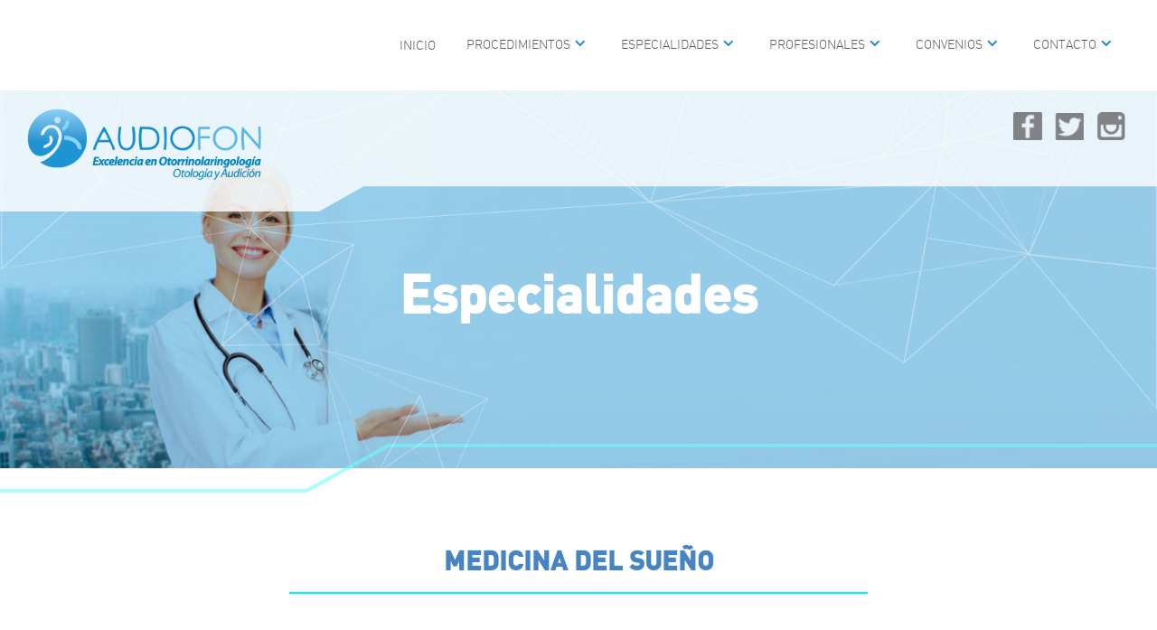

--- FILE ---
content_type: text/html; charset=UTF-8
request_url: https://audiofon.com.co/especialidades/somnologia/
body_size: 20585
content:
<!doctype html>
<html lang="es" class="no-js">
	<head>
		<meta charset="UTF-8">
		<title>  MEDICINA DEL SUEÑO : Audiofon &#8211; Clínica de Otorrinolaringología</title>

      <link href="https://audiofon.com.co/wp-content/themes/audiofon/img/icons/favicon.ico" rel="shortcut icon">


		<meta http-equiv="X-UA-Compatible" content="IE=edge,chrome=1">
		<meta name="viewport" content="width=device-width, initial-scale=1.0">
		<meta name="description" content="">

		<link rel="stylesheet" href="https://audiofon.com.co/wp-content/themes/audiofon/css/normalize.css">
		<link rel="stylesheet" href="https://audiofon.com.co/wp-content/themes/audiofon/font/stylesheet.css">

		<link rel="stylesheet" href="https://audiofon.com.co/wp-content/themes/audiofon/icomoon/style.css">

		<!-- Base MasterSlider style sheet -->
		<link rel="stylesheet" href="https://audiofon.com.co/wp-content/themes/audiofon/masterslider/style/masterslider.css" />
		<!-- Master Slider Skin -->
		<link href="https://audiofon.com.co/wp-content/themes/audiofon/masterslider/skins/default/style.css" rel='stylesheet' type='text/css'>

		<link rel="stylesheet" href="https://audiofon.com.co/wp-content/themes/audiofon/css/grid.css">
		<script src="https://audiofon.com.co/wp-content/themes/audiofon/js/vendor/modernizr-2.6.2.min.js"></script>
		<link href='https://fonts.googleapis.com/css?family=Open+Sans:400,600,700,300' rel='stylesheet' type='text/css'>

		<meta name='robots' content='noindex, nofollow' />
<link rel='dns-prefetch' href='//s.w.org' />
		<script type="text/javascript">
			window._wpemojiSettings = {"baseUrl":"https:\/\/s.w.org\/images\/core\/emoji\/13.0.1\/72x72\/","ext":".png","svgUrl":"https:\/\/s.w.org\/images\/core\/emoji\/13.0.1\/svg\/","svgExt":".svg","source":{"concatemoji":"https:\/\/audiofon.com.co\/wp-includes\/js\/wp-emoji-release.min.js?ver=5.7.14"}};
			!function(e,a,t){var n,r,o,i=a.createElement("canvas"),p=i.getContext&&i.getContext("2d");function s(e,t){var a=String.fromCharCode;p.clearRect(0,0,i.width,i.height),p.fillText(a.apply(this,e),0,0);e=i.toDataURL();return p.clearRect(0,0,i.width,i.height),p.fillText(a.apply(this,t),0,0),e===i.toDataURL()}function c(e){var t=a.createElement("script");t.src=e,t.defer=t.type="text/javascript",a.getElementsByTagName("head")[0].appendChild(t)}for(o=Array("flag","emoji"),t.supports={everything:!0,everythingExceptFlag:!0},r=0;r<o.length;r++)t.supports[o[r]]=function(e){if(!p||!p.fillText)return!1;switch(p.textBaseline="top",p.font="600 32px Arial",e){case"flag":return s([127987,65039,8205,9895,65039],[127987,65039,8203,9895,65039])?!1:!s([55356,56826,55356,56819],[55356,56826,8203,55356,56819])&&!s([55356,57332,56128,56423,56128,56418,56128,56421,56128,56430,56128,56423,56128,56447],[55356,57332,8203,56128,56423,8203,56128,56418,8203,56128,56421,8203,56128,56430,8203,56128,56423,8203,56128,56447]);case"emoji":return!s([55357,56424,8205,55356,57212],[55357,56424,8203,55356,57212])}return!1}(o[r]),t.supports.everything=t.supports.everything&&t.supports[o[r]],"flag"!==o[r]&&(t.supports.everythingExceptFlag=t.supports.everythingExceptFlag&&t.supports[o[r]]);t.supports.everythingExceptFlag=t.supports.everythingExceptFlag&&!t.supports.flag,t.DOMReady=!1,t.readyCallback=function(){t.DOMReady=!0},t.supports.everything||(n=function(){t.readyCallback()},a.addEventListener?(a.addEventListener("DOMContentLoaded",n,!1),e.addEventListener("load",n,!1)):(e.attachEvent("onload",n),a.attachEvent("onreadystatechange",function(){"complete"===a.readyState&&t.readyCallback()})),(n=t.source||{}).concatemoji?c(n.concatemoji):n.wpemoji&&n.twemoji&&(c(n.twemoji),c(n.wpemoji)))}(window,document,window._wpemojiSettings);
		</script>
		<style type="text/css">
img.wp-smiley,
img.emoji {
	display: inline !important;
	border: none !important;
	box-shadow: none !important;
	height: 1em !important;
	width: 1em !important;
	margin: 0 .07em !important;
	vertical-align: -0.1em !important;
	background: none !important;
	padding: 0 !important;
}
</style>
	<link rel='stylesheet' id='litespeed-cache-dummy-css'  href='https://audiofon.com.co/wp-content/plugins/litespeed-cache/assets/css/litespeed-dummy.css?ver=5.7.14' media='all' />
<link rel='stylesheet' id='algori_social_share_buttons-bttn-css-css'  href='https://audiofon.com.co/wp-content/plugins/social-share-buttons-lite/dist/bttn-css/bttn.min.css?ver=5.7.14' media='all' />
<link rel='stylesheet' id='algori_social_share_buttons-fontawesome-css-css'  href='https://audiofon.com.co/wp-content/plugins/social-share-buttons-lite/dist/fonts/css/fontawesome.min.css?ver=5.7.14' media='all' />
<link rel='stylesheet' id='algori_social_share_buttons-fontawesome-brands-css-css'  href='https://audiofon.com.co/wp-content/plugins/social-share-buttons-lite/dist/fonts/css/brands.min.css?ver=5.7.14' media='all' />
<link rel='stylesheet' id='algori_social_share_buttons-fontawesome-solid-css-css'  href='https://audiofon.com.co/wp-content/plugins/social-share-buttons-lite/dist/fonts/css/solid.min.css?ver=5.7.14' media='all' />
<link rel='stylesheet' id='wp-block-library-css'  href='https://audiofon.com.co/wp-includes/css/dist/block-library/style.min.css?ver=5.7.14' media='all' />
<link rel='stylesheet' id='wp-components-css'  href='https://audiofon.com.co/wp-includes/css/dist/components/style.min.css?ver=5.7.14' media='all' />
<link rel='stylesheet' id='wp-block-editor-css'  href='https://audiofon.com.co/wp-includes/css/dist/block-editor/style.min.css?ver=5.7.14' media='all' />
<link rel='stylesheet' id='wp-nux-css'  href='https://audiofon.com.co/wp-includes/css/dist/nux/style.min.css?ver=5.7.14' media='all' />
<link rel='stylesheet' id='wp-editor-css'  href='https://audiofon.com.co/wp-includes/css/dist/editor/style.min.css?ver=5.7.14' media='all' />
<link rel='stylesheet' id='algori_social_share_buttons-cgb-style-css-css'  href='https://audiofon.com.co/wp-content/plugins/social-share-buttons-lite/dist/blocks.style.build.css' media='all' />
<link rel='stylesheet' id='normalize-css'  href='https://audiofon.com.co/wp-content/themes/audiofon/normalize.css?ver=1.0' media='all' />
<link rel='stylesheet' id='html5blank-css'  href='https://audiofon.com.co/wp-content/themes/audiofon/style.css?ver=1.0' media='all' />
<link rel='stylesheet' id='ms-main-css'  href='https://audiofon.com.co/wp-content/plugins/masterslider/public/assets/css/masterslider.main.css?ver=3.0.4' media='all' />
<link rel='stylesheet' id='ms-custom-css'  href='https://audiofon.com.co/wp-content/uploads/masterslider/custom.css?ver=1.7' media='all' />
<script type='text/javascript' src='https://audiofon.com.co/wp-content/themes/audiofon/js/lib/conditionizr-4.3.0.min.js?ver=4.3.0' id='conditionizr-js'></script>
<script type='text/javascript' src='https://audiofon.com.co/wp-content/themes/audiofon/js/lib/modernizr-2.7.1.min.js?ver=2.7.1' id='modernizr-js'></script>
<script type='text/javascript' src='https://audiofon.com.co/wp-includes/js/jquery/jquery.min.js?ver=3.5.1' id='jquery-core-js'></script>
<script type='text/javascript' src='https://audiofon.com.co/wp-includes/js/jquery/jquery-migrate.min.js?ver=3.3.2' id='jquery-migrate-js'></script>
<script type='text/javascript' src='https://audiofon.com.co/wp-content/themes/audiofon/js/scripts.js?ver=1.0.0' id='html5blankscripts-js'></script>
<link rel="https://api.w.org/" href="https://audiofon.com.co/wp-json/" /><link rel="alternate" type="application/json+oembed" href="https://audiofon.com.co/wp-json/oembed/1.0/embed?url=https%3A%2F%2Faudiofon.com.co%2Fespecialidades%2Fsomnologia%2F" />
<link rel="alternate" type="text/xml+oembed" href="https://audiofon.com.co/wp-json/oembed/1.0/embed?url=https%3A%2F%2Faudiofon.com.co%2Fespecialidades%2Fsomnologia%2F&#038;format=xml" />
<meta name="generator" content="Site Kit by Google 1.30.0" /><script>var ms_grabbing_curosr='https://audiofon.com.co/wp-content/plugins/masterslider/public/assets/css/common/grabbing.cur',ms_grab_curosr='https://audiofon.com.co/wp-content/plugins/masterslider/public/assets/css/common/grab.cur';</script>
<meta name="generator" content="MasterSlider 3.0.4 - Responsive Touch Image Slider" />
	</head>
	<body data-rsssl=1 class="especialidades-template-default single single-especialidades postid-47 _masterslider _msp_version_3.0.4 somnologia">


			<header class="main-header" class="clearfix">
             <!-- <div class="lang">
                 <a href="#"><img src="https://audiofon.com.co/wp-content/themes/audiofon/img/es.png" /></a>
                 <a href="#"><img src="https://audiofon.com.co/wp-content/themes/audiofon/img/en.png" /></a>
             </div> -->
             <nav>
                 <ul>
                     <li><a href="https://audiofon.com.co/">INICIO</a></li>
                     <li><a class="dropDown" href="#">PROCEDIMIENTOS</a>
							<ul><li><a href="https://audiofon.com.co/procedimientos/implantes-de-oido-audifonos/">IMPLANTES DE OÍDO &#8211; AUDÍFONOS</a></li><li><a href="https://audiofon.com.co/procedimientos/rehabilitacion-de-la-audicion-y-la-sordera/">REHABILITACIÓN DE LA AUDICIÓN Y LA SORDERA</a></li><li><a href="https://audiofon.com.co/procedimientos/trastorno-del-equilibrio-vertigo/">TRASTORNO DEL EQUILIBRIO &#8211; VÉRTIGO</a></li><li><a href="https://audiofon.com.co/procedimientos/diagnostico-endoscopico/">DIAGNOSTICO ENDOSCOPICO</a></li><li><a href="https://audiofon.com.co/procedimientos/diagnostico-audiologico/">DIAGNÓSTICO AUDIOLÓGICO</a></li></ul>                     </li>
                     <li><a class="dropDown" href="#">ESPECIALIDADES</a>
                         <ul style="width:600%;right:-200%;">
                             <div class="column">
										  <li><a href="https://audiofon.com.co/especialidades/pediatria/">PEDIATRIA</a></li><li><a href="https://audiofon.com.co/especialidades/otologia/">OTOLOGÍA</a></li><li><a href="https://audiofon.com.co/especialidades/otologia-pediatrica/">OTOLOGÍA PEDIÁTRICA</a></li><li><a href="https://audiofon.com.co/especialidades/implantes-de-oido/">IMPLANTES DE OÍDO</a></li><li><a href="https://audiofon.com.co/especialidades/laringologia/">LARINGOLOGÍA</a></li><li><a href="https://audiofon.com.co/especialidades/otorrinolaringologia-pediatrica/">OTORRINOLARINGOLOGÍA PEDIÁTRICA</a></li>                             </div>

                             <div class="column">
										  <li><a href="https://audiofon.com.co/especialidades/somnologia/">MEDICINA DEL SUEÑO</a></li><li><a href="https://audiofon.com.co/especialidades/cirugia-plastica-facial/">CIRUGÍA PLÁSTICA FACIAL</a></li><li><a href="https://audiofon.com.co/especialidades/unidad-de-videoendoscopia/">UNIDAD DE VIDEOENDOSCOPIA</a></li><li><a href="https://audiofon.com.co/especialidades/cirugia-de-base-de-craneo-cabeza-cuello-y-maxilofacial/">CIRUGÍA DE BASE DE CRÁNEO, CABEZA, CUELLO Y MAXILOFACIAL</a></li><li><a href="https://audiofon.com.co/especialidades/rehabilitacion-auditiva/">REHABILITACIÓN AUDITIVA</a></li><li><a href="https://audiofon.com.co/especialidades/alteraciones-de-la-voz-habla-y-lenguaje/">ALTERACIONES DE LA VOZ, HABLA Y LENGUAJE</a></li>                             </div>

                         </ul>
                     </li>
                     <li><a class="dropDown" href="#">PROFESIONALES</a>
								<ul><li><a href="https://audiofon.com.co/especialistas/dr-german-pablo-sandoval-ortiz/">DR. GERMAN PABLO SANDOVAL ORTÍZ</a></li><li><a href="https://audiofon.com.co/especialistas/dra-ana-maria-arango-piedrahita/">DR. ANDRES SANDOVAL ARANGO</a></li><li><a href="https://audiofon.com.co/especialistas/dr-andres-sandoval-arango/">DRA. LAURA CAMILA RINCON MARTINEZ</a></li></ul>                     </li>
                     <li><a class="dropDown" href="#">CONVENIOS</a>
								<ul><li><a href="https://audiofon.com.co/programas/fundacion-salud-siglo-21/">FUNDACIÓN SALUD SIGLO 21</a></li><li><a href="https://audiofon.com.co/programas/medicina-prepagadas-y-polizas-de-salud/">MEDICINA PREPAGADAS Y POLIZAS DE SALUD</a></li><li><a href="https://audiofon.com.co/programas/eps-epss/">CONVENIOS EPS</a></li></ul>                     </li>
							<li><a class="dropDown" href="#">CONTACTO</a>
								<ul>
	                     	<li><a href="https://audiofon.com.co/contact-form/">¿CÓMO PODEMOS AYUDARTE?</a></li>
									<li><a href="https://audiofon.com.co/datos-de-contacto/">DATOS DE CONTACTO</a></li>
								</ul>
							</li>
                 </ul>
             </nav>
				 <div class="ham">
					 <i class="icon-align-justify"></i>
				 </div>
             <a href="https://audiofon.com.co/" class="logo"><img src="https://audiofon.com.co/wp-content/themes/audiofon/img/audiofonLogo.png" /></a>
             <div class="social">
					 <a target="_blank" href="https://www.facebook.com/germanpablosandoval/?fref=ts">
						 <img src="https://audiofon.com.co/wp-content/themes/audiofon/img/fb-icon.png" />
					 </a>
					 <a target="_blank" href="https://twitter.com/@germanpsandoval">
						 <img src="https://audiofon.com.co/wp-content/themes/audiofon/img/tw-icon.png" />
					 </a>
					 <a target="_blank" href="https://www.instagram.com/germanpablosandoval/">
						 <img src="https://audiofon.com.co/wp-content/themes/audiofon/img/yt-icon.png" />
					 </a>
				</div>
         </header>

	<div class="parallax copy lines copy-esp" data-stellar-background-ratio="0.5" data-stellar-vertical-offset="0">
		 <h1>Especialidades</h1>
	</div>

	<div class="especialistas">
					<div class="procedimiento">
				<h2 class="single-title">MEDICINA DEL SUEÑO</h2>

				 <div class="row clearfix">
					 <div class="col col-50 col-md-30 col-sm-100 single-thumb">
						 			 				<img src="https://audiofon.com.co/wp-content/uploads/2016/07/especialidad-15.jpg" class="attachment-post-thumbnail size-post-thumbnail wp-post-image" alt="" loading="lazy" srcset="https://audiofon.com.co/wp-content/uploads/2016/07/especialidad-15.jpg 400w, https://audiofon.com.co/wp-content/uploads/2016/07/especialidad-15-150x150.jpg 150w, https://audiofon.com.co/wp-content/uploads/2016/07/especialidad-15-250x250.jpg 250w, https://audiofon.com.co/wp-content/uploads/2016/07/especialidad-15-120x120.jpg 120w" sizes="(max-width: 400px) 100vw, 400px" />			 			
						 <div class="go-back">
							 <span><img src="https://audiofon.com.co/wp-content/themes/audiofon/img/arrow-r.png" /><a href="https://audiofon.com.co/contact-form/"> Consúltanos</a></span>
							 <span><img src="https://audiofon.com.co/wp-content/themes/audiofon/img/arrow-l.png" /><a href="https://audiofon.com.co"> Volver</a></span>
						 </div>
					 </div>
					 <div class="col col-50 col-md-70 col-sm-100 single-content">
						<p>Somnología es una subespecialidad de la otorrinolaringología donde se estudian los trastornos del sueño, que pueden generar un deterioro considerable en la calidad de vida.</p>
<p>Uno de los trastornos mas frecuentes durante el dormir están relacionados con la respiración, siendo el ronquido y la apnea del sueño los mas representativos, considerando que estos trastornos están asociados con un aumento significativo en el riesgo cardiovascular, esto quiere decir que si Usted ronca tiene mayor probabilidad de sufrir infartos al corazón, derrames o embolias cerebrales, diabetes, hipertensión , impotencia sexual y obesidad como también se relaciona con problemas de concentración, memoria, depresión y ansiedad.</p>
					 </div>
				 </div>
			 </div>
					</div>

			<!-- footer -->
			<footer class="footer" role="contentinfo">



			</footer>
			<!-- /footer -->



		<script type='text/javascript' src='https://audiofon.com.co/wp-includes/js/dist/vendor/lodash.min.js?ver=4.17.21' id='lodash-js'></script>
<script type='text/javascript' id='lodash-js-after'>
window.lodash = _.noConflict();
window.lodash = _.noConflict();
</script>
<script type='text/javascript' src='https://audiofon.com.co/wp-includes/js/dist/vendor/wp-polyfill.min.js?ver=7.4.4' id='wp-polyfill-js'></script>
<script type='text/javascript' id='wp-polyfill-js-after'>
( 'fetch' in window ) || document.write( '<script src="https://audiofon.com.co/wp-includes/js/dist/vendor/wp-polyfill-fetch.min.js?ver=3.0.0"></scr' + 'ipt>' );( document.contains ) || document.write( '<script src="https://audiofon.com.co/wp-includes/js/dist/vendor/wp-polyfill-node-contains.min.js?ver=3.42.0"></scr' + 'ipt>' );( window.DOMRect ) || document.write( '<script src="https://audiofon.com.co/wp-includes/js/dist/vendor/wp-polyfill-dom-rect.min.js?ver=3.42.0"></scr' + 'ipt>' );( window.URL && window.URL.prototype && window.URLSearchParams ) || document.write( '<script src="https://audiofon.com.co/wp-includes/js/dist/vendor/wp-polyfill-url.min.js?ver=3.6.4"></scr' + 'ipt>' );( window.FormData && window.FormData.prototype.keys ) || document.write( '<script src="https://audiofon.com.co/wp-includes/js/dist/vendor/wp-polyfill-formdata.min.js?ver=3.0.12"></scr' + 'ipt>' );( Element.prototype.matches && Element.prototype.closest ) || document.write( '<script src="https://audiofon.com.co/wp-includes/js/dist/vendor/wp-polyfill-element-closest.min.js?ver=2.0.2"></scr' + 'ipt>' );( 'objectFit' in document.documentElement.style ) || document.write( '<script src="https://audiofon.com.co/wp-includes/js/dist/vendor/wp-polyfill-object-fit.min.js?ver=2.3.4"></scr' + 'ipt>' );
( 'fetch' in window ) || document.write( '<script src="https://audiofon.com.co/wp-includes/js/dist/vendor/wp-polyfill-fetch.min.js?ver=3.0.0"></scr' + 'ipt>' );( document.contains ) || document.write( '<script src="https://audiofon.com.co/wp-includes/js/dist/vendor/wp-polyfill-node-contains.min.js?ver=3.42.0"></scr' + 'ipt>' );( window.DOMRect ) || document.write( '<script src="https://audiofon.com.co/wp-includes/js/dist/vendor/wp-polyfill-dom-rect.min.js?ver=3.42.0"></scr' + 'ipt>' );( window.URL && window.URL.prototype && window.URLSearchParams ) || document.write( '<script src="https://audiofon.com.co/wp-includes/js/dist/vendor/wp-polyfill-url.min.js?ver=3.6.4"></scr' + 'ipt>' );( window.FormData && window.FormData.prototype.keys ) || document.write( '<script src="https://audiofon.com.co/wp-includes/js/dist/vendor/wp-polyfill-formdata.min.js?ver=3.0.12"></scr' + 'ipt>' );( Element.prototype.matches && Element.prototype.closest ) || document.write( '<script src="https://audiofon.com.co/wp-includes/js/dist/vendor/wp-polyfill-element-closest.min.js?ver=2.0.2"></scr' + 'ipt>' );( 'objectFit' in document.documentElement.style ) || document.write( '<script src="https://audiofon.com.co/wp-includes/js/dist/vendor/wp-polyfill-object-fit.min.js?ver=2.3.4"></scr' + 'ipt>' );
</script>
<script type='text/javascript' src='https://audiofon.com.co/wp-includes/js/dist/vendor/react.min.js?ver=16.13.1' id='react-js'></script>
<script type='text/javascript' src='https://audiofon.com.co/wp-includes/js/dist/hooks.min.js?ver=d0188aa6c336f8bb426fe5318b7f5b72' id='wp-hooks-js'></script>
<script type='text/javascript' src='https://audiofon.com.co/wp-includes/js/dist/i18n.min.js?ver=6ae7d829c963a7d8856558f3f9b32b43' id='wp-i18n-js'></script>
<script type='text/javascript' id='wp-i18n-js-after'>
wp.i18n.setLocaleData( { 'text direction\u0004ltr': [ 'ltr' ] } );
wp.i18n.setLocaleData( { 'text direction\u0004ltr': [ 'ltr' ] } );
</script>
<script type='text/javascript' src='https://audiofon.com.co/wp-includes/js/dist/url.min.js?ver=7c99a9585caad6f2f16c19ecd17a86cd' id='wp-url-js'></script>
<script type='text/javascript' id='wp-api-fetch-js-translations'>
( function( domain, translations ) {
	var localeData = translations.locale_data[ domain ] || translations.locale_data.messages;
	localeData[""].domain = domain;
	wp.i18n.setLocaleData( localeData, domain );
} )( "default", {"translation-revision-date":"2025-11-02 11:15:48+0000","generator":"GlotPress\/4.0.3","domain":"messages","locale_data":{"messages":{"":{"domain":"messages","plural-forms":"nplurals=2; plural=n != 1;","lang":"es"},"You are probably offline.":["Probablemente est\u00e1s desconectado."],"Media upload failed. If this is a photo or a large image, please scale it down and try again.":["La subida de medios ha fallado. Si esto es una foto o una imagen grande, por favor, reduce su tama\u00f1o e int\u00e9ntalo de nuevo."],"An unknown error occurred.":["Ha ocurrido un error desconocido."],"The response is not a valid JSON response.":["Las respuesta no es una respuesta JSON v\u00e1lida."]}},"comment":{"reference":"wp-includes\/js\/dist\/api-fetch.js"}} );
</script>
<script type='text/javascript' src='https://audiofon.com.co/wp-includes/js/dist/api-fetch.min.js?ver=25cbf3644d200bdc5cab50e7966b5b03' id='wp-api-fetch-js'></script>
<script type='text/javascript' id='wp-api-fetch-js-after'>
wp.apiFetch.use( wp.apiFetch.createRootURLMiddleware( "https://audiofon.com.co/wp-json/" ) );
wp.apiFetch.nonceMiddleware = wp.apiFetch.createNonceMiddleware( "1c003a7bc4" );
wp.apiFetch.use( wp.apiFetch.nonceMiddleware );
wp.apiFetch.use( wp.apiFetch.mediaUploadMiddleware );
wp.apiFetch.nonceEndpoint = "https://audiofon.com.co/wp-admin/admin-ajax.php?action=rest-nonce";
wp.apiFetch.use( wp.apiFetch.createRootURLMiddleware( "https://audiofon.com.co/wp-json/" ) );
wp.apiFetch.nonceMiddleware = wp.apiFetch.createNonceMiddleware( "1c003a7bc4" );
wp.apiFetch.use( wp.apiFetch.nonceMiddleware );
wp.apiFetch.use( wp.apiFetch.mediaUploadMiddleware );
wp.apiFetch.nonceEndpoint = "https://audiofon.com.co/wp-admin/admin-ajax.php?action=rest-nonce";
</script>
<script type='text/javascript' src='https://audiofon.com.co/wp-includes/js/dist/dom-ready.min.js?ver=93db39f6fe07a70cb9217310bec0a531' id='wp-dom-ready-js'></script>
<script type='text/javascript' id='wp-a11y-js-translations'>
( function( domain, translations ) {
	var localeData = translations.locale_data[ domain ] || translations.locale_data.messages;
	localeData[""].domain = domain;
	wp.i18n.setLocaleData( localeData, domain );
} )( "default", {"translation-revision-date":"2025-11-02 11:15:48+0000","generator":"GlotPress\/4.0.3","domain":"messages","locale_data":{"messages":{"":{"domain":"messages","plural-forms":"nplurals=2; plural=n != 1;","lang":"es"},"Notifications":["Avisos"]}},"comment":{"reference":"wp-includes\/js\/dist\/a11y.js"}} );
</script>
<script type='text/javascript' src='https://audiofon.com.co/wp-includes/js/dist/a11y.min.js?ver=f38c4dee80fd4bb43131247e3175c99a' id='wp-a11y-js'></script>
<script type='text/javascript' src='https://audiofon.com.co/wp-includes/js/dist/blob.min.js?ver=125149076a58ec206a0a8ed2cf6b6894' id='wp-blob-js'></script>
<script type='text/javascript' src='https://audiofon.com.co/wp-includes/js/dist/autop.min.js?ver=e34d2621e1f0dad60385333bd1afd228' id='wp-autop-js'></script>
<script type='text/javascript' src='https://audiofon.com.co/wp-includes/js/dist/block-serialization-default-parser.min.js?ver=49f93b714dba02a24a589dd1bf6e26d5' id='wp-block-serialization-default-parser-js'></script>
<script type='text/javascript' src='https://audiofon.com.co/wp-includes/js/dist/deprecated.min.js?ver=966b6f48decfe4da2e34988c86b041a2' id='wp-deprecated-js'></script>
<script type='text/javascript' src='https://audiofon.com.co/wp-includes/js/dist/dom.min.js?ver=4d578677a5cc3145c8e38bb2da31229f' id='wp-dom-js'></script>
<script type='text/javascript' src='https://audiofon.com.co/wp-includes/js/dist/vendor/react-dom.min.js?ver=16.13.1' id='react-dom-js'></script>
<script type='text/javascript' src='https://audiofon.com.co/wp-includes/js/dist/escape-html.min.js?ver=cf3ba719eafb9297c5843cfc50c8f87e' id='wp-escape-html-js'></script>
<script type='text/javascript' src='https://audiofon.com.co/wp-includes/js/dist/element.min.js?ver=d19384292cd0b9f8f030fa288fda7203' id='wp-element-js'></script>
<script type='text/javascript' src='https://audiofon.com.co/wp-includes/js/dist/is-shallow-equal.min.js?ver=d6b24f7bad8873d5ee9f70709115d10a' id='wp-is-shallow-equal-js'></script>
<script type='text/javascript' id='wp-keycodes-js-translations'>
( function( domain, translations ) {
	var localeData = translations.locale_data[ domain ] || translations.locale_data.messages;
	localeData[""].domain = domain;
	wp.i18n.setLocaleData( localeData, domain );
} )( "default", {"translation-revision-date":"2025-11-02 11:15:48+0000","generator":"GlotPress\/4.0.3","domain":"messages","locale_data":{"messages":{"":{"domain":"messages","plural-forms":"nplurals=2; plural=n != 1;","lang":"es"},"Backtick":["Acento grave"],"Period":["Punto"],"Comma":["Coma"]}},"comment":{"reference":"wp-includes\/js\/dist\/keycodes.js"}} );
</script>
<script type='text/javascript' src='https://audiofon.com.co/wp-includes/js/dist/keycodes.min.js?ver=8ba4aa4af87721288b88218bd7354d8f' id='wp-keycodes-js'></script>
<script type='text/javascript' src='https://audiofon.com.co/wp-includes/js/dist/priority-queue.min.js?ver=1c942d9a6078a04ec1c4fb9ea8278f65' id='wp-priority-queue-js'></script>
<script type='text/javascript' src='https://audiofon.com.co/wp-includes/js/dist/compose.min.js?ver=716353ad754aeb695c4aad0af76078e8' id='wp-compose-js'></script>
<script type='text/javascript' src='https://audiofon.com.co/wp-includes/js/dist/redux-routine.min.js?ver=1f6a5d2936fdcd7967f5caec0f92a71c' id='wp-redux-routine-js'></script>
<script type='text/javascript' src='https://audiofon.com.co/wp-includes/js/dist/data.min.js?ver=7bcaf4b8217b848f82626a7cb64df102' id='wp-data-js'></script>
<script type='text/javascript' id='wp-data-js-after'>
( function() {
	var userId = 0;
	var storageKey = "WP_DATA_USER_" + userId;
	wp.data
		.use( wp.data.plugins.persistence, { storageKey: storageKey } );
	wp.data.plugins.persistence.__unstableMigrate( { storageKey: storageKey } );
} )();
( function() {
	var userId = 0;
	var storageKey = "WP_DATA_USER_" + userId;
	wp.data
		.use( wp.data.plugins.persistence, { storageKey: storageKey } );
	wp.data.plugins.persistence.__unstableMigrate( { storageKey: storageKey } );
} )();
</script>
<script type='text/javascript' src='https://audiofon.com.co/wp-includes/js/dist/html-entities.min.js?ver=abfd8b9e347825581deb4984c249c287' id='wp-html-entities-js'></script>
<script type='text/javascript' src='https://audiofon.com.co/wp-includes/js/dist/primitives.min.js?ver=1640dfd5b1251f4c4d66d63fcf466c42' id='wp-primitives-js'></script>
<script type='text/javascript' src='https://audiofon.com.co/wp-includes/js/dist/shortcode.min.js?ver=8c82d3c2c95b419e6bfca3442e18f18c' id='wp-shortcode-js'></script>
<script type='text/javascript' id='wp-blocks-js-translations'>
( function( domain, translations ) {
	var localeData = translations.locale_data[ domain ] || translations.locale_data.messages;
	localeData[""].domain = domain;
	wp.i18n.setLocaleData( localeData, domain );
} )( "default", {"translation-revision-date":"2025-11-02 11:15:48+0000","generator":"GlotPress\/4.0.3","domain":"messages","locale_data":{"messages":{"":{"domain":"messages","plural-forms":"nplurals=2; plural=n != 1;","lang":"es"},"%s Block":["Bloque %s"],"%1$s Block. %2$s":["Bloque %1$s. %2$s"],"%1$s Block. Column %2$d":["Bloque %1$s. Columna %2$d"],"%1$s Block. Column %2$d. %3$s":["Bloque %1$s. Columna %2$d. %3$s"],"%1$s Block. Row %2$d":["Bloque %1$s. Fila %2$d"],"%1$s Block. Row %2$d. %3$s":["Bloque %1$s. Fila %2$d. %3$s"],"Embeds":["Incrustados"],"Design":["Dise\u00f1o"],"Reusable blocks":["Bloques reutilizables"],"Text":["Texto"],"Media":["Medios"],"Widgets":["Widgets"]}},"comment":{"reference":"wp-includes\/js\/dist\/blocks.js"}} );
</script>
<script type='text/javascript' src='https://audiofon.com.co/wp-includes/js/dist/blocks.min.js?ver=f7cde697f24554a3851292790cdd0c05' id='wp-blocks-js'></script>
<script type='text/javascript' src='https://audiofon.com.co/wp-includes/js/dist/vendor/moment.min.js?ver=2.26.0' id='moment-js'></script>
<script type='text/javascript' id='moment-js-after'>
moment.updateLocale( 'es_ES', {"months":["enero","febrero","marzo","abril","mayo","junio","julio","agosto","septiembre","octubre","noviembre","diciembre"],"monthsShort":["Ene","Feb","Mar","Abr","May","Jun","Jul","Ago","Sep","Oct","Nov","Dic"],"weekdays":["domingo","lunes","martes","mi\u00e9rcoles","jueves","viernes","s\u00e1bado"],"weekdaysShort":["Dom","Lun","Mar","Mi\u00e9","Jue","Vie","S\u00e1b"],"week":{"dow":0},"longDateFormat":{"LT":"g:i a","LTS":null,"L":null,"LL":"j F, Y","LLL":"j \\d\\e F \\d\\e Y H:i","LLLL":null}} );
moment.updateLocale( 'es_ES', {"months":["enero","febrero","marzo","abril","mayo","junio","julio","agosto","septiembre","octubre","noviembre","diciembre"],"monthsShort":["Ene","Feb","Mar","Abr","May","Jun","Jul","Ago","Sep","Oct","Nov","Dic"],"weekdays":["domingo","lunes","martes","mi\u00e9rcoles","jueves","viernes","s\u00e1bado"],"weekdaysShort":["Dom","Lun","Mar","Mi\u00e9","Jue","Vie","S\u00e1b"],"week":{"dow":0},"longDateFormat":{"LT":"g:i a","LTS":null,"L":null,"LL":"j F, Y","LLL":"j \\d\\e F \\d\\e Y H:i","LLLL":null}} );
</script>
<script type='text/javascript' src='https://audiofon.com.co/wp-includes/js/dist/date.min.js?ver=5c643711a8d90494fac0fd1897d1084c' id='wp-date-js'></script>
<script type='text/javascript' id='wp-date-js-after'>
wp.date.setSettings( {"l10n":{"locale":"es_ES","months":["enero","febrero","marzo","abril","mayo","junio","julio","agosto","septiembre","octubre","noviembre","diciembre"],"monthsShort":["Ene","Feb","Mar","Abr","May","Jun","Jul","Ago","Sep","Oct","Nov","Dic"],"weekdays":["domingo","lunes","martes","mi\u00e9rcoles","jueves","viernes","s\u00e1bado"],"weekdaysShort":["Dom","Lun","Mar","Mi\u00e9","Jue","Vie","S\u00e1b"],"meridiem":{"am":"am","pm":"pm","AM":"AM","PM":"PM"},"relative":{"future":"%s desde ahora","past":"hace %s"}},"formats":{"time":"g:i a","date":"j F, Y","datetime":"j \\d\\e F \\d\\e Y H:i","datetimeAbbreviated":"j M Y H:i"},"timezone":{"offset":"0","string":"","abbr":""}} );
wp.date.setSettings( {"l10n":{"locale":"es_ES","months":["enero","febrero","marzo","abril","mayo","junio","julio","agosto","septiembre","octubre","noviembre","diciembre"],"monthsShort":["Ene","Feb","Mar","Abr","May","Jun","Jul","Ago","Sep","Oct","Nov","Dic"],"weekdays":["domingo","lunes","martes","mi\u00e9rcoles","jueves","viernes","s\u00e1bado"],"weekdaysShort":["Dom","Lun","Mar","Mi\u00e9","Jue","Vie","S\u00e1b"],"meridiem":{"am":"am","pm":"pm","AM":"AM","PM":"PM"},"relative":{"future":"%s desde ahora","past":"hace %s"}},"formats":{"time":"g:i a","date":"j F, Y","datetime":"j \\d\\e F \\d\\e Y H:i","datetimeAbbreviated":"j M Y H:i"},"timezone":{"offset":"0","string":"","abbr":""}} );
</script>
<script type='text/javascript' src='https://audiofon.com.co/wp-includes/js/dist/rich-text.min.js?ver=9f47b47679233cd481d9a49ee551fd7c' id='wp-rich-text-js'></script>
<script type='text/javascript' src='https://audiofon.com.co/wp-includes/js/dist/warning.min.js?ver=3090d66f4d52ea11ae509fece459c35e' id='wp-warning-js'></script>
<script type='text/javascript' id='wp-components-js-translations'>
( function( domain, translations ) {
	var localeData = translations.locale_data[ domain ] || translations.locale_data.messages;
	localeData[""].domain = domain;
	wp.i18n.setLocaleData( localeData, domain );
} )( "default", {"translation-revision-date":"2025-11-02 11:15:48+0000","generator":"GlotPress\/4.0.3","domain":"messages","locale_data":{"messages":{"":{"domain":"messages","plural-forms":"nplurals=2; plural=n != 1;","lang":"es"},"Category":["Categor\u00eda"],"Z \u2192 A":["Z \u27f6 A"],"A \u2192 Z":["A \u27f6 Z"],"Oldest to newest":["De antiguas a nuevas"],"Newest to oldest":["De nuevas a antiguas"],"Order by":["Ordenar por"],"Dismiss this notice":["Descartar este aviso"],"Close search":["Cerrar la b\u00fasqueda"],"Search in %s":["Buscar en %s"],"Finish":["Finalizar"],"Page %1$d of %2$d":["P\u00e1gina %1$d de %2$d"],"Guide controls":["Controles de gu\u00eda"],"Gradient: %s":["Degradado: %s"],"Gradient code: %s":["C\u00f3digo de degradado: %s"],"Type":["Tipo"],"Radial":["Radial"],"Linear":["Lineal"],"Remove Control Point":["Eliminar el punto de control"],"Use your left or right arrow keys or drag and drop with the mouse to change the gradient position. Press the button to change the color or remove the control point.":["Usa las teclas de flecha izquierda o derecha o arrastra y suelta con el rat\u00f3n para cambiar la posici\u00f3n del degradado. Pulsa el bot\u00f3n para cambiar el color o eliminar el punto de control."],"Gradient control point at position %1$s%% with color code %2$s.":["Punto de control de degradado en la posici\u00f3n %1$s%% con el c\u00f3digo de color %2$s."],"Remove item":["Eliminar el elemento"],"Item removed.":["Elemento eliminado."],"Item added.":["Elemento a\u00f1adido."],"Separate with commas or the Enter key.":["Separar con comas o la tecla Intro."],"Separate with commas, spaces, or the Enter key.":["Separar con comas, espacios o la tecla Intro."],"Add item":["A\u00f1adir un elemento"],"%1$s (%2$s of %3$s)":["%1$s (%2$s de %3$s)"],"Font size":["Tama\u00f1o de la fuente"],"Custom":["Personalizado"],"Media preview":["Vista previa de medios"],"Extra Large":["Muy grande"],"Calendar Help":["Ayuda del calendario"],"Go to the first (home) or last (end) day of a week.":["Ve al primer (inicio) o \u00faltimo (fin) d\u00eda de una semana."],"Home\/End":["Inicio\/fin"],"Home and End":["Inicio y fin"],"Move backward (PgUp) or forward (PgDn) by one month.":["Mover un mes hacia atr\u00e1s (Re p\u00e1g) o hacia delante (Av p\u00e1g)."],"PgUp\/PgDn":["Av p\u00e1g\/Re p\u00e1g"],"Page Up and Page Down":["Avanzar p\u00e1gina y retroceder p\u00e1gina"],"Move backward (up) or forward (down) by one week.":["Mover una semana hacia atr\u00e1s (arriba) o hacia delante (abajo)."],"Up and Down Arrows":["Flechas arriba y abajo"],"Move backward (left) or forward (right) by one day.":["Mover un d\u00eda hacia atr\u00e1s (izquierda) o hacia delante (derecha)."],"Left and Right Arrows":["Flechas izquierda y derecha"],"Select the date in focus.":["Seleccionar la fecha con foco."],"keyboard button\u0004Enter":["Intro"],"Navigating with a keyboard":["Navegaci\u00f3n con teclado"],"Click the desired day to select it.":["Haz clic en el d\u00eda deseado para seleccionarlo."],"Click the right or left arrows to select other months in the past or the future.":["Haz clic en las flechas izquierda y derecha para seleccionar otros meses en el pasado o en el futuro."],"Click to Select":["Haz clic para seleccionar"],"Minutes":["Minutos"],"Hours":["Horas"],"Coordinated Universal Time":["Hora universal coordinada"],"Custom color picker":["Selector de color personalizado"],"Color palette":["Paleta de color"],"Slug":["Slug"],"Additional color settings":["Ajustes de color adicionales"],"Remove color":["Eliminar color"],"Edit color name":["Editar nombre del color"],"Color name":["Nombre del color"],"Edit color value":["Editar valor del color"],"Color code: %s":["C\u00f3digo de color: %s"],"Color: %s":["Color: %s"],"Use your arrow keys to change the base color. Move up to lighten the color, down to darken, left to decrease saturation, and right to increase saturation.":["Utiliza las teclas de flechas para cambiar el color base. Mu\u00e9vete arriba para aclarar el color, abajo para oscurecerlo, a la izquierda para disminuir la saturaci\u00f3n y a la derecha para aumentar la saturaci\u00f3n."],"Choose a shade":["Elige una sombra"],"Change color format":["Cambia el formato de color"],"Color value in HSLA":["Valor del color en HSLA"],"Color value in HSL":["Valor del color en HSL"],"Color value in RGBA":["Valor del color en RGBA"],"Color value in RGB":["Valor del color en RGB"],"Color value in hexadecimal":["Valor del color en hexadecimal"],"Hex color mode active":["Modo de color hexadecimal activo"],"Hue\/saturation\/lightness mode active":["Modo de tono\/saturaci\u00f3n\/brillo activo"],"RGB mode active":["Modo RGB activo"],"Move the arrow left or right to change hue.":["Mueve la flecha izquierda o derecha para cambiar el tono."],"Hue value in degrees, from 0 to 359.":["Valor del tono en grados, de 0 a 359."],"Alpha value, from 0 (transparent) to 1 (fully opaque).":["Valor alfa, de 0 (transparente) a 1 (completamente opaco)."],"Box Control":["Control de cajas"],"Link Sides":["Enlazar laterales"],"Unlink Sides":["Quitar enlaces de laterales"],"Mixed":["Mixto"],"Select unit":["Seleccionar la unidad"],"Angle":["\u00c1ngulo"],"Alignment Matrix Control":["Control de la matriz de alineaci\u00f3n"],"Bottom Center":["Abajo al centro"],"Center Right":["Centro a la derecha"],"Center Center":["Centro al centro"],"Center Left":["Centro a la izquierda"],"Top Center":["Arriba al centro"],"Small":["Peque\u00f1o"],"Number of items":["N\u00famero de elementos"],"All":["Todo"],"No results.":["No hay resultados."],"%d result found, use up and down arrow keys to navigate.":["%d resultado encontrado, utiliza las teclas arriba y abajo para navegar.","%d resultados encontrados, utiliza las teclas arriba y abajo para navegar."],"Reset":["Restablecer"],"%d result found.":["%d resultado encontrado.","%d resultados encontrados."],"Previous":["Anterior"],"Item selected.":["Elemento seleccionado."],"Custom Size":["Tama\u00f1o personalizado"],"Large":["Grande"],"Medium":["Medio"],"Clear":["Borrar"],"Drop files to upload":["Arrastra los archivos para subirlos"],"Close dialog":["Cerrar el di\u00e1logo"],"None":["Ninguna"],"Time":["Hora"],"Year":["A\u00f1o"],"Day":["D\u00eda"],"Month":["Mes"],"Date":["Fecha"],"Bottom Right":["Abajo a la derecha"],"Bottom Left":["Abajo a la izquierda"],"Top Right":["Arriba a la derecha"],"Top Left":["Arriba a la izquierda"],"Name":["Nombre"],"PM":["PM"],"AM":["AM"],"December":["diciembre"],"November":["noviembre"],"October":["octubre"],"September":["septiembre"],"August":["agosto"],"July":["julio"],"June":["junio"],"May":["mayo"],"April":["abril"],"March":["marzo"],"February":["febrero"],"January":["enero"],"Bottom":["Abajo"],"Top":["Arriba"],"Right":["Derecha"],"Left":["Izquierda"],"Custom color":["Color personalizado"],"Save":["Guardar"],"Author":["Autor"],"Cancel":["Cancelar"],"OK":["Aceptar"],"Back":["Volver"],"Next":["Siguiente"],"No results found.":["No se han encontrado resultados."],"Close":["Cerrar"],"Default":["Por defecto"],"(opens in a new tab)":["(abre en una nueva pesta\u00f1a)"],"Categories":["Categor\u00edas"]}},"comment":{"reference":"wp-includes\/js\/dist\/components.js"}} );
</script>
<script type='text/javascript' src='https://audiofon.com.co/wp-includes/js/dist/components.min.js?ver=28e28afcb9019982680d0e01ffa4472f' id='wp-components-js'></script>
<script type='text/javascript' src='https://audiofon.com.co/wp-includes/js/dist/keyboard-shortcuts.min.js?ver=181b7272cf6991275eae3ff12b8b6868' id='wp-keyboard-shortcuts-js'></script>
<script type='text/javascript' src='https://audiofon.com.co/wp-includes/js/dist/notices.min.js?ver=6ad8223b8fe63f1124cd34b0f4354297' id='wp-notices-js'></script>
<script type='text/javascript' src='https://audiofon.com.co/wp-includes/js/dist/token-list.min.js?ver=e72c29ef1a4cbea58526154f4355e0d6' id='wp-token-list-js'></script>
<script type='text/javascript' src='https://audiofon.com.co/wp-includes/js/dist/wordcount.min.js?ver=47cf43f33e4f7a0c1e1b53b379d9ab5d' id='wp-wordcount-js'></script>
<script type='text/javascript' id='wp-block-editor-js-translations'>
( function( domain, translations ) {
	var localeData = translations.locale_data[ domain ] || translations.locale_data.messages;
	localeData[""].domain = domain;
	wp.i18n.setLocaleData( localeData, domain );
} )( "default", {"translation-revision-date":"2025-11-02 11:15:48+0000","generator":"GlotPress\/4.0.3","domain":"messages","locale_data":{"messages":{"":{"domain":"messages","plural-forms":"nplurals=2; plural=n != 1;","lang":"es"},"Editor canvas":["Lienzo del editor"],"Move the selected block(s) down.":["Mover el\/los bloque(s) seleccionado(s) abajo."],"Move the selected block(s) up.":["Mover el\/los bloque(s) seleccionado(s) arriba."],"Navigate to the nearest toolbar.":["Navega hasta la barra de herramientas m\u00e1s cercana."],"Clear selection.":["Vaciar la selecci\u00f3n."],"Select all text when typing. Press again to select all blocks.":["Selecciona todo el texto mientras tecleas. Pulsa de nuevo para seleccionar todos los bloques."],"Remove multiple selected blocks.":["Elimina los m\u00faltiples bloques seleccionados."],"Insert a new block after the selected block(s).":["Inserta un nuevo bloque despu\u00e9s del\/los bloque(s) seleccionado(s)."],"Insert a new block before the selected block(s).":["Inserta un nuevo bloque antes del\/los bloque(s) seleccionado(s)."],"Remove the selected block(s).":["Elimina el\/los bloque(s) seleccionado(s)."],"Duplicate the selected block(s).":["Duplica el\/los bloque(s) seleccionado(s)."],"No block selected.":["Ning\u00fan bloque seleccionado."],"Default Style":["Estilo por defecto"],"Not set":["No establecido"],"%d word":["%d palabra","%d palabras"],"Skip to the selected block":["Saltar al bloque seleccionado"],"Mobile":["M\u00f3vil"],"Tablet":["Tableta"],"Desktop":["Escritorio"],"Edit link":["Editar el enlace"],"Tools offer different interactions for block selection & editing. To select, press Escape, to go back to editing, press Enter.":["Las herramientas ofrecen diferentes interacciones para la selecci\u00f3n y edici\u00f3n de bloques. Para seleccionar, pulsa \u00abEscape\u00bb, para volver a la edici\u00f3n, pulsa \u00abIntro\u00bb."],"Modes":["Modos"],"Toggle between using the same value for all screen sizes or using a unique value per screen size.":["Alterna entre usar el mismo valor en todos los tama\u00f1os de pantalla o usar un \u00fanico valor por tama\u00f1o de pantalla."],"Use the same %s on all screensizes.":["Utilizar el mismo %s en todos los tama\u00f1os de pantalla."],"Large screens":["Pantallas grandes"],"Medium screens":["Pantallas medianas"],"Small screens":["Pantallas peque\u00f1as"],"All":["Todo"],"Text labelling a interface as controlling a given layout property (eg: margin) for a given screen size.\u0004Controls the %1$s property for %2$s viewports.":["Controla la propiedad %1$s para los \u00abviewports\u00bb %2$s."],"Upload a video file, pick one from your media library, or add one with a URL.":["Sube un archivo de v\u00eddeo, elige uno de tu biblioteca de medios o a\u00f1ade uno con una URL."],"Upload an image file, pick one from your media library, or add one with a URL.":["Sube un archivo de imagen, elige uno de tu biblioteca de medios o a\u00f1ade uno con una URL."],"Upload an audio file, pick one from your media library, or add one with a URL.":["Sube un archivo de audio, elige uno de tu biblioteca de medios o a\u00f1ade uno con una URL."],"Upload a media file or pick one from your media library.":["Sube un archivo de medios o elige uno de tu biblioteca de medios."],"To edit this block, you need permission to upload media.":["Para editar este bloque necesitas permisos para subir medios."],"Paste or type URL":["Pega o escribe la URL"],"Link settings":["Ajustes de enlaces"],"Current media URL:":["URL del medio actual:"],"Upload":["Subir"],"Open Media Library":["Abrir la biblioteca de medios"],"The media file has been replaced":["El archivo de medios ha sido reemplazado"],"Submit":["Enviar"],"Creating":["Creando"],"An unknown error occurred during creation. Please try again.":["Se ha producido un error desconocido durante la creaci\u00f3n. Por favor, int\u00e9ntalo de nuevo."],"Currently selected":["Seleccionado actualmente"],"Search or type url":["Busca o escribe la URL"],"Search results for \"%s\"":["Resultados de la b\u00fasqueda de \u00ab%s\u00bb"],"Recently updated":["Actualizado recientemente"],"Press ENTER to add this link":["Pulsa INTRO para a\u00f1adir este enlace"],"Create: <mark>%s<\/mark>":["Crear: <mark>%s<\/mark>"],"No results.":["No hay resultados."],"%d result found, use up and down arrow keys to navigate.":["%d resultado encontrado, utiliza las teclas arriba y abajo para navegar.","%d resultados encontrados, utiliza las teclas arriba y abajo para navegar."],"Currently selected link settings":["Ajustes del enlace seleccionado actualmente"],"Open in new tab":["Abrir en una nueva pesta\u00f1a"],"Reset":["Restablecer"],"Image size presets":["Tama\u00f1os de imagen por defecto"],"Image dimensions":["Dimensiones de la imagen"],"Image size":["Tama\u00f1o de la imagen"],"Gradient Presets":["Ajustes previos de degradado"],"Block vertical alignment setting label\u0004Change vertical alignment":["Cambiar la alineaci\u00f3n vertical"],"Block vertical alignment setting\u0004Align bottom":["Alineaci\u00f3n inferior"],"Block vertical alignment setting\u0004Align middle":["Alineaci\u00f3n al medio"],"Block vertical alignment setting\u0004Align top":["Alineaci\u00f3n superior"],"Transform to variation":["Transformar a la variaci\u00f3n"],"Skip":["Saltar"],"Block variations":["Variaciones del bloque"],"Select a variation to start with.":["Elige una variaci\u00f3n con la que empezar."],"Choose variation":["Elegir una variaci\u00f3n"],"Navigation item":["Elemento de navegaci\u00f3n"],"More":["M\u00e1s"],"Outline":["Contorno"],"Block navigation structure":["Estructura de navegaci\u00f3n del bloque"],"Add block at position %1$d, Level %2$d":["A\u00f1adir bloque en la posici\u00f3n %1$d, nivel %2$d"],"Go to block":["Ir al bloque"],"(selected block)":["(bloque seleccionado)"],"Block %1$d of %2$d, Level %3$d":["Bloque %1$d de %2$d, nivel %3$d"],"Block: %s":["Bloque: %s"],"Multiple selected blocks":["M\u00faltiples bloques seleccionados"],"Block tools":["Herramientas del bloque"],"Move to":["Mover a"],"Insert after":["Insertar despu\u00e9s"],"Insert before":["Insertar antes"],"Duplicate":["Duplicar"],"Options":["Opciones"],"Remove blocks":["Eliminar bloques"],"Remove block":["Eliminar bloque"],"Ungrouping blocks from within a Group block back into individual blocks within the Editor \u0004Ungroup":["Desagrupar"],"verb\u0004Group":["Agrupar"],"Edit visually":["Editar visualmente"],"Edit as HTML":["Editar como HTML"],"Moved %d block to clipboard.":["Se ha movido %d bloque al portapapeles.","Se han movido %d bloques al portapapeles."],"Copied %d block to clipboard.":["Se ha copiado %d bloque al portapapeles.","Se han copiado %d bloques al portapapeles."],"Moved \"%s\" to clipboard.":["\u00ab%s\u00bb movido al portapapeles."],"Copied \"%s\" to clipboard.":["\u00ab%s\u00bb copiado al portapapeles."],"Change type of %d block":["Cambiar el tipo de %d bloque","Cambiar el tipo de %d bloques"],"Change block type or style":["Cambiar el tipo o estilo del bloque"],"Styles":["Estilos"],"block style\u0004Default":["Por defecto"],"Transform to":["Transformar a"],"Select parent (%s)":["Seleccionar superior (%s)"],"Drag":["Arrastrar"],"Start writing or type \/ to choose a block":["Empieza a escribir o teclea \u00ab \/ \u00bb para elegir un bloque"],"%s block added":["Bloque %s a\u00f1adido"],"Add a block":["A\u00f1ade un bloque"],"Generic label for block inserter button\u0004Add block":["A\u00f1adir un bloque"],"directly add the only allowed block\u0004Add %s":["A\u00f1adir %s"],"Browse all":["Ver todos"],"Browse all. This will open the main inserter panel in the editor toolbar.":["Ver todos. Esto abrir\u00e1 el panel del insertador principal en la barra de herramientas del editor."],"Search for a block":["Buscar un bloque"],"A tip for using the block editor":["Un consejo para usar el editor de bloques"],"Reusable":["Reutilizable"],"Patterns":["Patrones"],"Block Patterns":["Patrones de bloques"],"Blocks":["Bloques"],"%d result found.":["%d resultado encontrado.","%d resultados encontrados."],"%d block added.":["%d bloque a\u00f1adido.","%d bloques a\u00f1adidos."],"Manage all reusable blocks":["Gestionar todos los bloques reutilizables"],"Reusable blocks":["Bloques reutilizables"],"Block pattern \"%s\" inserted.":["Patr\u00f3n de bloque \u00ab%s\u00bb insertado."],"Filter patterns":["Filtrar los patrones"],"blocks\u0004Most used":["M\u00e1s utilizados"],"%d block":["%d bloque","%d bloques"],"No Preview Available.":["Vista previa no disponible."],"Reset search":["Restablecer la b\u00fasqueda"],"Change a block's type by pressing the block icon on the toolbar.":["Cambia el tipo de bloque pulsando el icono del bloque en la barra de herramientas."],"Drag files into the editor to automatically insert media blocks.":["Arrastra archivos al editor para insertar autom\u00e1ticamente bloques de medios."],"Outdent a list by pressing <kbd>backspace<\/kbd> at the beginning of a line.":["Quita la sangr\u00eda de una lista pulsando la tecla <kbd>retroceso<\/kbd> al principio de una l\u00ednea."],"Indent a list by pressing <kbd>space<\/kbd> at the beginning of a line.":["Aumenta la sangr\u00eda de una lista pulsando la tecla <kbd>espacio<\/kbd> al principio de una l\u00ednea."],"While writing, you can press <kbd>\/<\/kbd> to quickly insert new blocks.":["Al escribir, puedes pulsar \u00ab \/ \u00bb para insertar nuevos bloques r\u00e1pidamente."],"This block has encountered an error and cannot be previewed.":["Este bloque ha encontrado un error y no puede previsualizarse."],"Convert to Blocks":["Convertir a bloques"],"Resolve Block":["Resolver bloque"],"This block contains unexpected or invalid content.":["Este bloque contiene contenido inesperado o no v\u00e1lido."],"Attempt Block Recovery":["Intentar la recuperaci\u00f3n de bloque"],"Convert to Classic Block":["Convertir a bloque cl\u00e1sico"],"imperative verb\u0004Resolve":["Solucionar"],"After Conversion":["Despu\u00e9s de la conversi\u00f3n"],"Convert to HTML":["Convertir a HTML"],"Current":["Actual"],"More options":["M\u00e1s opciones"],"Move left":["Mover a la izquierda"],"Move right":["Mover a la derecha"],"Move %1$d block from position %2$d down by one place":["Mueve %1$d bloque de la posici\u00f3n %2$d a un sitio m\u00e1s abajo","Mueve %1$d bloques de la posici\u00f3n %2$d a un sitio m\u00e1s abajo"],"Move %1$d block from position %2$d up by one place":["Mueve %1$d bloque de la posici\u00f3n %2$d un sitio m\u00e1s arriba","Mueve %1$d bloques de la posici\u00f3n %2$d un sitio m\u00e1s arriba"],"Blocks cannot be moved down as they are already at the bottom":["Los bloques no se pueden mover hacia abajo porque ya est\u00e1n en el fondo"],"Blocks cannot be moved up as they are already at the top":["Los bloques no se pueden mover arriba porque ya est\u00e1n al principio"],"Block %1$s is at the beginning of the content and can\u2019t be moved right":["El bloque %s est\u00e1 al principio del contenido y no puede moverse hacia arriba"],"Block %1$s is at the beginning of the content and can\u2019t be moved left":["El bloque %1$s est\u00e1 al principio del contenido y no se puede mover a la izquierda"],"Block %1$s is at the beginning of the content and can\u2019t be moved up":["El bloque %1$s est\u00e1 al principio del contenido y no se puede mover hacia arriba"],"Move %1$s block from position %2$d up to position %3$d":["Mueve %1$s bloque de la posici\u00f3n %2$d a la posici\u00f3n %3$d"],"Block %1$s is at the end of the content and can\u2019t be moved right":["El bloque %s est\u00e1 al final del contenido y no puede moverse hacia abajo"],"Block %1$s is at the end of the content and can\u2019t be moved left":["El bloque %1$s est\u00e1 al final del contenido y no se puede mover a la izquierda"],"Block %1$s is at the end of the content and can\u2019t be moved down":["El bloque %1$s est\u00e1 al final del contenido y no se puede mover hacia abajo"],"Move %1$s block from position %2$d right to position %3$d":["Mover el bloque %1$s desde la posici\u00f3n %2$d a la derecha a la posici\u00f3n %3$d"],"Move %1$s block from position %2$d left to position %3$d":["Mover el bloque %1$s desde la posici\u00f3n %2$d a la izquierda a la posici\u00f3n %3$d"],"Move %1$s block from position %2$d down to position %3$d":["Mueve %1$s bloque de la posici\u00f3n %2$d a la posici\u00f3n %3$d"],"Block %s is the only block, and cannot be moved":["El bloque %s es el \u00fanico bloque y no puede moverse"],"Open Colors Selector":["Abrir el selector de color"],"Document":["Documento"],"Block breadcrumb":["Bloque de migas de pan"],"Use the Tab key and Arrow keys to choose new block location. Use Left and Right Arrow keys to move between nesting levels. Once location is selected press Enter or Space to move the block.":["Utiliza las teclas de tabulador y flechas para elegir una nueva ubicaci\u00f3n para el bloque. Utiliza las teclas de flecha izquierda y derecha para moverte entre los niveles anidados. Una vez selecciones la ubicaci\u00f3n pulsa Intro o espacio para mover el bloque."],"You are currently in edit mode. To return to the navigation mode, press Escape.":["Actualmente est\u00e1s en el modo de edici\u00f3n. Para volver al modo de navegaci\u00f3n, pulsa \u00abEscape\u00bb."],"You are currently in navigation mode. Navigate blocks using the Tab key and Arrow keys. Use Left and Right Arrow keys to move between nesting levels. To exit navigation mode and edit the selected block, press Enter.":["Actualmente est\u00e1s en el modo de navegaci\u00f3n. Navega por los bloques usando la tecla de tabulaci\u00f3n y las teclas de flechas. Utiliza las teclas de flechas izquierda y derecha para moverte entre los siguientes niveles inferiores. Para salir del modo de navegaci\u00f3n y editar el bloque seleccionado pulsa Intro."],"%s block selected.":["%s bloque seleccionado.","%s bloques seleccionados."],"Midnight":["Medianoche"],"Electric grass":["Hierba el\u00e9ctrica"],"Pale ocean":["Oc\u00e9ano p\u00e1lido"],"Luminous dusk":["Atardecer luminoso"],"Blush bordeaux":["Rubor burdeos"],"Blush light purple":["Rubor p\u00farpura claro"],"Cool to warm spectrum":["Espectro fr\u00edo a caliente"],"Very light gray to cyan bluish gray":["Gris muy claro a gris azulado cian"],"Luminous vivid orange to vivid red":["Naranja vivo luminoso a rojo vivo"],"Luminous vivid amber to luminous vivid orange":["\u00c1mbar vivo luminoso a naranja vivo"],"Light green cyan to vivid green cyan":["Verde cian claro a verde cian vivo"],"Vivid cyan blue to vivid purple":["Cian azul vivo a p\u00farpura vivo"],"font size name\u0004Huge":["Enorme"],"font size name\u0004Large":["Grande"],"font size name\u0004Medium":["Medio"],"font size name\u0004Normal":["Normal"],"font size name\u0004Small":["Peque\u00f1o"],"Vivid purple":["Morado vivo"],"Vivid cyan blue":["Azul cian vivo"],"Pale cyan blue":["Azul cian p\u00e1lido"],"Vivid green cyan":["Cian verde vivo"],"Light green cyan":["Cian verde claro"],"Luminous vivid amber":["Ambar vivo luminoso"],"Luminous vivid orange":["Naranja vivo luminoso"],"Vivid red":["Rojo vivo"],"Pale pink":["Rosa p\u00e1lido"],"Cyan bluish gray":["Gris azulado cian"],"Change matrix alignment":["Cambiar matriz de alineaci\u00f3n"],"Toggle full height":["Cambiar a altura completa"],"Change text alignment":["Cambiar la alineaci\u00f3n del texto"],"Align text right":["Alinear el texto a la derecha"],"Align text center":["Alinear el texto al centro"],"Align text left":["Alinear el texto a la izquierda"],"Spacing":["Espaciado"],"Padding":["Relleno"],"Typography":["Tipograf\u00eda"],"Font family":["Familia de la fuente"],"Appearance":["Apariencia"],"Font style":["Estilo de fuente"],"Font weight":["Peso de la fuente"],"%1$s %2$s":["%1$s %2$s"],"Extra Bold":["Extra negrita"],"Semi Bold":["Semi negrita"],"Extra Light":["Extraclara"],"Thin":["Delgada"],"Regular":["Normal"],"Line height":["Alto de l\u00ednea"],"Letter case":["May\u00fasculas o min\u00fasculas"],"Capitalize":["Iniciales en may\u00fascula"],"Lowercase":["M\u00ednusculas"],"Uppercase":["May\u00fasculas"],"Decoration":["Decoraci\u00f3n"],"Link Color":["Color del enlace"],"Text Color":["Color del texto"],"Color settings":["Ajustes de color"],"This color combination may be hard for people to read.":["Esta combinaci\u00f3n de color puede ser dif\u00edcil de leer para la gente."],"This color combination may be hard for people to read. Try using a brighter background color and\/or a darker text color.":["Esta combinaci\u00f3n de color puede ser dif\u00edcil de leer para la gente. Trata de usar un color de fondo m\u00e1s claro y\/o un color de texto m\u00e1s oscuro."],"This color combination may be hard for people to read. Try using a darker background color and\/or a brighter text color.":["Esta combinaci\u00f3n de color puede ser dif\u00edcil de leer para la gente. Trata de usar un color de fondo m\u00e1s oscuro y\/o un color de texto m\u00e1s claro."],"(%s: gradient %s)":["(%s: degradado %s)"],"(%s: color %s)":["(%s: color %s)"],"Gradient":["Degradado"],"Solid":["S\u00f3lido"],"(Gradient: %s)":["(Degradado: %s)"],"(Color: %s)":["(Color: %s)"],"Border settings":["Ajustes del borde"],"Border radius":["Radio del borde"],"Separate multiple classes with spaces.":["Separa m\u00faltiples clases con espacios."],"Additional CSS class(es)":["Clase(s) CSS adicional(es)"],"Heading settings":["Ajustes del encabezado"],"Add an anchor":["A\u00f1adir un ancla"],"Learn more about anchors":["Aprende m\u00e1s sobre los anclajes"],"Enter a word or two \u2014 without spaces \u2014 to make a unique web address just for this block, called an \u201canchor.\u201d Then, you\u2019ll be able to link directly to this section of your page.":["Introduce una palabra o dos \u2014sin espacios\u2014 para crear una direcci\u00f3n web \u00fanica solo para este bloque, llamada \u00abanclaje\u00bb. Despu\u00e9s, podr\u00e1s enlazar directamente a esta secci\u00f3n de tu p\u00e1gina."],"HTML anchor":["Anclaje HTML"],"Change alignment":["Cambiar la alineaci\u00f3n"],"Full width":["Ancho completo"],"Wide width":["Ancho amplio"],"Add block":["A\u00f1adir un bloque"],"Link selected.":["Enlace seleccionado."],"Video":["V\u00eddeo"],"Audio":["Audio"],"Insert from URL":["Insertar desde una URL"],"Media Library":["Biblioteca de medios"],"Select":["Seleccionar"],"Replace":["Reemplazar"],"Link CSS Class":["Clase CSS del enlace"],"Link Rel":["Relaci\u00f3n del enlace"],"Align":["Alineaci\u00f3n"],"Full Size":["Tama\u00f1o completo"],"Large":["Grande"],"Medium":["Medio"],"Thumbnail":["Miniatura"],"Attachment Page":["P\u00e1gina de adjuntos"],"Media File":["Archivo de medios"],"List view":["Vista de lista"],"Light":["Claro"],"White":["Blanco"],"Black":["Negro"],"Paste URL or type to search":["Pega la URL o teclea para buscar"],"Width":["Anchura"],"Height":["Altura"],"Insert link":["Insertar un enlace"],"Remove link":["Eliminar el enlace"],"Media":["Medios"],"Advanced":["Avanzado"],"Image":["Imagen"],"Cancel":["Cancelar"],"Align left":["Alineaci\u00f3n izquierda"],"Align right":["Alineaci\u00f3n derecha"],"Align center":["Alineaci\u00f3n centrada"],"Italic":["Cursiva"],"Bold":["Negrita"],"Strikethrough":["Tachado"],"Underline":["Subrayado"],"Apply":["Aplicar"],"URL":["URL"],"Move down":["Bajar"],"Move up":["Subir"],"No results found.":["No se han encontrado resultados."],"Close":["Cerrar"],"Background Color":["Color de fondo"],"Default":["Por defecto"],"Copy":["Copiar"],"Preview":["Vista previa"],"Edit":["Editar"],"Uncategorized":["Sin categor\u00eda"],"Search":["Buscar"]}},"comment":{"reference":"wp-includes\/js\/dist\/block-editor.js"}} );
</script>
<script type='text/javascript' src='https://audiofon.com.co/wp-includes/js/dist/block-editor.min.js?ver=e9f531d312b4616829d5756d012f3fa8' id='wp-block-editor-js'></script>
<script type='text/javascript' src='https://audiofon.com.co/wp-includes/js/dist/data-controls.min.js?ver=151aa305fe550843d44fd0e7a301515d' id='wp-data-controls-js'></script>
<script type='text/javascript' id='wp-core-data-js-translations'>
( function( domain, translations ) {
	var localeData = translations.locale_data[ domain ] || translations.locale_data.messages;
	localeData[""].domain = domain;
	wp.i18n.setLocaleData( localeData, domain );
} )( "default", {"translation-revision-date":"2025-11-02 11:15:48+0000","generator":"GlotPress\/4.0.3","domain":"messages","locale_data":{"messages":{"":{"domain":"messages","plural-forms":"nplurals=2; plural=n != 1;","lang":"es"},"Menu Item":["Elemento del men\u00fa"],"Comment":["Comentario"],"Widget areas":["\u00c1reas de widgets"],"Post Type":["Tipo de entrada"],"Site":["Sitio"],"Base":["Base"],"Taxonomy":["Taxonom\u00eda"],"User":["Usuario"],"Media":["Medios"],"Menu Location":["Ubicaci\u00f3n de men\u00fa"],"Site Title":["T\u00edtulo del sitio"],"Widgets":["Widgets"],"Menu":["Men\u00fa"]}},"comment":{"reference":"wp-includes\/js\/dist\/core-data.js"}} );
</script>
<script type='text/javascript' src='https://audiofon.com.co/wp-includes/js/dist/core-data.min.js?ver=992593bcef451f24b33e2f3d58c135b6' id='wp-core-data-js'></script>
<script type='text/javascript' id='wp-media-utils-js-translations'>
( function( domain, translations ) {
	var localeData = translations.locale_data[ domain ] || translations.locale_data.messages;
	localeData[""].domain = domain;
	wp.i18n.setLocaleData( localeData, domain );
} )( "default", {"translation-revision-date":"2025-11-02 11:15:48+0000","generator":"GlotPress\/4.0.3","domain":"messages","locale_data":{"messages":{"":{"domain":"messages","plural-forms":"nplurals=2; plural=n != 1;","lang":"es"},"Error while uploading file %s to the media library.":["Error al subir el archivo %s a la biblioteca de medios."],"This file is empty.":["Este archivo est\u00e1 vac\u00edo."],"This file exceeds the maximum upload size for this site.":["El tama\u00f1o del archivo excede el tama\u00f1o permitido en este sitio."],"Sorry, this file type is not supported here.":["Lo siento, este tipo de archivo no es compatible aqu\u00ed."],"Select or Upload Media":["Selecciona o sube medios"],"Sorry, this file type is not permitted for security reasons.":["Lo siento, este tipo de archivo no est\u00e1 permitido por motivos de seguridad."]}},"comment":{"reference":"wp-includes\/js\/dist\/media-utils.js"}} );
</script>
<script type='text/javascript' src='https://audiofon.com.co/wp-includes/js/dist/media-utils.min.js?ver=b3cb61d0b8fde29af4778a7914e71a9e' id='wp-media-utils-js'></script>
<script type='text/javascript' id='wp-reusable-blocks-js-translations'>
( function( domain, translations ) {
	var localeData = translations.locale_data[ domain ] || translations.locale_data.messages;
	localeData[""].domain = domain;
	wp.i18n.setLocaleData( localeData, domain );
} )( "default", {"translation-revision-date":"2025-11-02 11:15:48+0000","generator":"GlotPress\/4.0.3","domain":"messages","locale_data":{"messages":{"":{"domain":"messages","plural-forms":"nplurals=2; plural=n != 1;","lang":"es"},"Manage Reusable blocks":["Gestionar bloques reutilizables"],"Add to Reusable blocks":["A\u00f1adir a bloques reutilizables"],"Block created.":["Bloque creado."],"Untitled Reusable Block":["Bloque reutilizable sin t\u00edtulo"]}},"comment":{"reference":"wp-includes\/js\/dist\/reusable-blocks.js"}} );
</script>
<script type='text/javascript' src='https://audiofon.com.co/wp-includes/js/dist/reusable-blocks.min.js?ver=b2356eba79080f1aefd0c8cbeb811f9c' id='wp-reusable-blocks-js'></script>
<script type='text/javascript' id='wp-server-side-render-js-translations'>
( function( domain, translations ) {
	var localeData = translations.locale_data[ domain ] || translations.locale_data.messages;
	localeData[""].domain = domain;
	wp.i18n.setLocaleData( localeData, domain );
} )( "default", {"translation-revision-date":"2025-11-02 11:15:48+0000","generator":"GlotPress\/4.0.3","domain":"messages","locale_data":{"messages":{"":{"domain":"messages","plural-forms":"nplurals=2; plural=n != 1;","lang":"es"},"Error loading block: %s":["Error al cargar el bloque: %s"],"Block rendered as empty.":["Bloque procesado como vac\u00edo."]}},"comment":{"reference":"wp-includes\/js\/dist\/server-side-render.js"}} );
</script>
<script type='text/javascript' src='https://audiofon.com.co/wp-includes/js/dist/server-side-render.min.js?ver=dc460e7d1184c12af3ea73f7aaf4c2e7' id='wp-server-side-render-js'></script>
<script type='text/javascript' id='wp-editor-js-translations'>
( function( domain, translations ) {
	var localeData = translations.locale_data[ domain ] || translations.locale_data.messages;
	localeData[""].domain = domain;
	wp.i18n.setLocaleData( localeData, domain );
} )( "default", {"translation-revision-date":"2025-11-02 11:15:48+0000","generator":"GlotPress\/4.0.3","domain":"messages","locale_data":{"messages":{"":{"domain":"messages","plural-forms":"nplurals=2; plural=n != 1;","lang":"es"},"View the autosave":["Ver el guardado autom\u00e1tico"],"There is an autosave of this post that is more recent than the version below.":["Hay un guardado autom\u00e1tico de esta entrada que es m\u00e1s reciente que la versi\u00f3n de abajo."],"You have unsaved changes. If you proceed, they will be lost.":["Tienes cambios sin guardar. Si contin\u00faas, se perder\u00e1n."],"Document Outline":["Esquema del documento"],"Paragraphs":["P\u00e1rrafos"],"Headings":["Encabezados"],"Words":["Palabras"],"Characters":["Caracteres"],"Document Statistics":["Estad\u00edsticas del documento"],"Move to trash":["Mover a la papelera"],"Add title":["A\u00f1adir el t\u00edtulo"],"Start writing with text or HTML":["Empieza a escribir texto o HTML"],"Type text or HTML":["Escribe texto o HTML"],"Terms":["T\u00e9rminos"],"Search Terms":["T\u00e9rminos de b\u00fasqueda"],"Parent Term":["T\u00e9rmino superior"],"Add new term":["A\u00f1adir un nuevo t\u00e9rmino"],"Add new category":["A\u00f1adir una nueva categor\u00eda"],"Stick to the top of the blog":["F\u00edjalo a la parte superior del blog"],"Save draft":["Guardar como borrador"],"Save as pending":["Guardar como pendiente"],"Saving":["Guardando"],"Autosaving":["Guardando autom\u00e1ticamente"],"Switch to draft":["Cambiar a borrador"],"Are you sure you want to unschedule this post?":["\u00bfSeguro que quieres anular la programaci\u00f3n de esta entrada?"],"Are you sure you want to unpublish this post?":["\u00bfSeguro que quieres anular la publicaci\u00f3n de esta entrada?"],"Always show pre-publish checks.":["Mostrar siempre las comprobaciones previas a la publicaci\u00f3n."],"Copy Link":["Copiar el enlace"],"%s address":["direcci\u00f3n del %s"],"What\u2019s next?":["\u00bfQu\u00e9 es lo siguiente?"],"is now live.":["est\u00e1 ahora visible."],"is now scheduled. It will go live on":["est\u00e1 ahora programada. Estar\u00e1 visible el"],"Publish:":["Publicar: "],"Visibility:":["Visibilidad:"],"Double-check your settings before publishing.":["Vuelve a comprobar tus ajustes antes de publicar."],"Are you ready to publish?":["\u00bfEst\u00e1s listo para publicar?"],"Your work will be published at the specified date and time.":["Tu trabajo se publicar\u00e1 en la fecha y hora establecidas."],"Are you ready to schedule?":["\u00bfEst\u00e1s listo para programar?"],"When you\u2019re ready, submit your work for review, and an Editor will be able to approve it for you.":["Cuando est\u00e9s listo, env\u00eda tu trabajo para revisi\u00f3n y un editor podr\u00e1 aprobarlo."],"Are you ready to submit for review?":["\u00bfEst\u00e1s listo para enviarlo a revisi\u00f3n?"],"Apply the \"%1$s\" format.":["Aplica el formato \u00ab%1$s\u00bb."],"Your theme uses post formats to highlight different kinds of content, like images or videos. Apply a post format to see this special styling.":["Tu tema utiliza formatos de entrada para destacar los distintos tipos de contenido, como im\u00e1genes o v\u00eddeos. Aplica un formato de entrada para ver estos estilos especiales."],"Use a post format":["Usa un formato de entrada"],"Tags help users and search engines navigate your site and find your content. Add a few keywords to describe your post.":["Las etiquetas ayudan a los usuarios y a los motores de b\u00fasqueda a navegar por tu sitio y encontrar tu contenido. A\u00f1ade unas cuantas palabras clave que describan tu entrada."],"Add tags":["A\u00f1ade etiquetas"],"term\u0004Remove %s":["Eliminar %s"],"term\u0004%s removed":["%s eliminado"],"term\u0004%s added":["%s a\u00f1adido"],"Term":["T\u00e9rmino"],"Tag":["Etiqueta"],"Add new Term":["A\u00f1adir un nuevo t\u00e9rmino"],"Add new tag":["A\u00f1adir una nueva etiqueta"],"Immediately":["Inmediatamente"],"Use a secure password":["Usa una contrase\u00f1a segura"],"Create password":["Crear una contrase\u00f1a"],"Post Visibility":["Visibilidad de la entrada"],"Would you like to privately publish this post now?":["\u00bfTe gustar\u00eda publicar ahora en privado esta entrada?"],"Protected with a password you choose. Only those with the password can view this post.":["Protegida con una contrase\u00f1a que t\u00fa elijas. Solo los que tengan la contrase\u00f1a pueden ver esta entrada."],"Password Protected":["Protegida con contrase\u00f1a"],"Only visible to site admins and editors.":["Solo visible para los administradores y editores del sitio."],"Visible to everyone.":["Visible para todos"],"Public":["P\u00fablica"],"Schedule":["Programar"],"Schedule\u2026":["Programado\u2026"],"Update\u2026":["Actualizar..."],"Submit for Review":["Enviar para revisi\u00f3n"],"Submit for Review\u2026":["Enviar para revisi\u00f3n..."],"Scheduling\u2026":["Programando\u2026"],"Updating\u2026":["Actualizando..."],"Publishing\u2026":["Publicando..."],"Allow pingbacks & trackbacks":["Permitir pingbacks y trackbacks"],"Pending review":["Pendiente de revisi\u00f3n"],"Take Over":["Tomar el control"],"Another user is currently working on this post, which means you cannot make changes, unless you take over.":["Hay otro usuario trabajando ahora mismo en esta entrada, lo que quiere decir que t\u00fa no puedes hacer cambios, a no ser que tomes el control."],"%s is currently working on this post, which means you cannot make changes, unless you take over.":["%s est\u00e1 trabajando ahora mismo en esta entrada, lo que quiere decir que t\u00fa no puedes hacer cambios, a no ser que tomes el control."],"Another user now has editing control of this post. Don\u2019t worry, your changes up to this moment have been saved.":["Otro usuario tiene ahora el control de edici\u00f3n de esta entrada. No te preocupes, se han guardado tus cambios hasta este momento."],"%s now has editing control of this post. Don\u2019t worry, your changes up to this moment have been saved.":["%s tiene ahora el control de edici\u00f3n de esta entrada. No te preocupes, se han guardado tus cambios hasta este momento."],"Avatar":["Avatar"],"This post is already being edited.":["Esta entrada est\u00e1 siendo editada."],"Someone else has taken over this post.":["Alguien ha tomado el control de esta entrada."],"Exit the Editor":["Salir del editor"],"imperative verb\u0004Preview":["Vista previa"],"Generating preview\u2026":["Generando la vista previa\u2026"],"%d Revision":["%d revisi\u00f3n","%d revisiones"],"Suggestion:":["Sugerencia:"],"Post Format":["Formato de entrada:"],"Status":["Estado"],"Standard":["Est\u00e1ndar"],"Chat":["Chat"],"Aside":["Minientrada"],"Replace Image":["Reemplazar la imagen"],"Edit or update the image":["Editar o actualizar la imagen"],"Current image: %s":["Imagen actual: %s"],"To edit the featured image, you need permission to upload media.":["Para editar la imagen destacada necesitas permisos para subir medios."],"Set featured image":["Asignar imagen destacada"],"Learn more about manual excerpts":["Aprende m\u00e1s sobre los extractos manuales"],"https:\/\/wordpress.org\/support\/article\/excerpt\/":["https:\/\/es.wordpress.org\/support\/article\/excerpt\/"],"Write an excerpt (optional)":["Escribe un extracto (opcional)"],"Allow comments":["Permitir comentarios"],"Template:":["Plantilla:"],"no title":["sin t\u00edtulo"],"Order":["Orden"],"Restore the backup":["Restaurar la copia de seguridad"],"The backup of this post in your browser is different from the version below.":["La copia de seguridad de esta entrada en tu navegador es diferente de la siguiente versi\u00f3n."],"The editor has encountered an unexpected error.":["El editor ha encontrado un error inesperado."],"Copy Error":["Copiar el error"],"Copy Post Text":["Copiar el texto de la entrada"],"Attempt Recovery":["Intentar la recuperaci\u00f3n"],"Are you ready to save?":["\u00bfEst\u00e1s listo para guardar?"],"Close panel":["Cerrar el panel"],"The following changes have been made to multiple entities.":["Se han hecho los siguientes cambios en m\u00faltiples entidades."],"The following changes have been made to your %1$s, %2$s, %3$s, %4$s, and %5$s.":["Se han hecho los siguientes cambios en tus %1$s, %2$s, %3$s, %4$s y %5$s."],"The following changes have been made to your %1$s, %2$s, %3$s, and %4$s.":["Se han hecho los siguientes cambios en tus %1$s, %2$s, %3$s y %4$s."],"The following changes have been made to your %1$s, %2$s, and %3$s.":["Se han hecho los siguientes cambios en tus %1$s, %2$s y %3$s."],"The following changes have been made to your %1$s and %2$s.":["Se han hecho los siguientes cambios en tus %1$s y %2$s."],"The following changes have been made to your %s.":["Se han hecho los siguientes cambios en tus %s."],"There are no changes.":["No hay ning\u00fan cambio."],"site":["sitio","sitios"],"page":["p\u00e1gina","p\u00e1ginas"],"template":["plantilla","plantillas"],"template part":["parte de plantilla","partes de plantilla"],"Selected":["Seleccionado"],"The content of your post doesn\u2019t match the template assigned to your post type.":["El contenido de tu entrada no se ajusta a la plantilla asignada a tu tipo de contenido."],"Reset the template":["Restablecer la plantilla"],"Keep it as is":["Mantenerla como est\u00e1"],"Resetting the template may result in loss of content, do you want to continue?":["Restablecer la plantilla puede ocasionar la p\u00e9rdida del contenido, \u00bfquieres continuar?"],"Redo your last undo.":["Rehace tu \u00faltimo deshacer."],"Undo your last changes.":["Deshace tus \u00faltimos cambios."],"Save your changes.":["Guarda tus cambios."],"(Multiple H1 headings are not recommended)":["(No se recomiendan varios H1)"],"(Your theme may already use a H1 for the post title)":["(Puede que tu tema ya use un H1 para el t\u00edtulo de la entrada)"],"(Incorrect heading level)":["(Nivel de encabezado incorrecto)"],"(Empty heading)":["(Encabezado vac\u00edo)"],"Trashing failed":["Fallo al enviar a la papelera"],"Updating failed.":["Ha fallado la actualizaci\u00f3n."],"Scheduling failed.":["Ha fallado la programaci\u00f3n."],"Publishing failed.":["Ha fallado la publicaci\u00f3n."],"Featured image":["Imagen destacada"],"Category":["Categor\u00eda"],"Slug":["Slug"],"post":["entrada"],"Blocks":["Bloques"],"%d result found.":["%d resultado encontrado.","%d resultados encontrados."],"The current image has no alternative text. The file name is: %s":["La imagen actual no tiene texto alternativo. El nombre del archivo es: %s"],"Gallery":["Galer\u00eda"],"Untitled":["Sin t\u00edtulo"],"Parent Category":["Categor\u00eda superior"],"Saved":["Guardado"],"Video":["V\u00eddeo"],"Audio":["Audio"],"Private":["Privada"],"Draft":["Borrador"],"Update":["Actualizar"],"Select":["Seleccionar"],"Copied!":["\u00a1Copiado!"],"Details":["Detalles"],"Word count type. Do not translate!\u0004words":["words"],"Remove image":["Eliminar la imagen"],"Link":["Enlace"],"Save":["Guardar"],"Image":["Imagen"],"Author":["Autor"],"Title":["T\u00edtulo"],"Cancel":["Cancelar"],"Redo":["Rehacer"],"Undo":["Deshacer"],"Publish":["Publicar"],"(opens in a new tab)":["(abre en una nueva pesta\u00f1a)"],"(no title)":["(sin t\u00edtulo)"],"Quote":["Cita"]}},"comment":{"reference":"wp-includes\/js\/dist\/editor.js"}} );
</script>
<script type='text/javascript' src='https://audiofon.com.co/wp-includes/js/dist/editor.min.js?ver=22e0c1d6073644ecd9db2918f06fe185' id='wp-editor-js'></script>
<script type='text/javascript' src='https://audiofon.com.co/wp-content/plugins/social-share-buttons-lite/dist/algori-social-share_buttons-mobile-device-links.js' id='algori_social_share_buttons_mobile_device_links-cgb-block-js-js'></script>
<script type='text/javascript' src='https://audiofon.com.co/wp-includes/js/wp-embed.min.js?ver=5.7.14' id='wp-embed-js'></script>

		<script src="https://audiofon.com.co/wp-content/themes/audiofon/js/vendor/jquery-1.10.2.min.js"></script>
		<script src="https://audiofon.com.co/wp-content/themes/audiofon/js/vendor/jquery.easing.min.js"></script>

		<script type="text/javascript" src="https://audiofon.com.co/wp-content/themes/audiofon/js/SmoothScroll.js"></script>
		<script type="text/javascript" src="https://audiofon.com.co/wp-content/themes/audiofon/js/jquery.stellar.min.js"></script>

		<!-- Master Slider -->
		<script src="https://audiofon.com.co/wp-content/themes/audiofon/masterslider/masterslider.js"></script>

		<script src="https://audiofon.com.co/wp-content/themes/audiofon/js/plugins.js"></script>
		<script src="https://audiofon.com.co/wp-content/themes/audiofon/js/main.js"></script>

		<script>
		  (function(i,s,o,g,r,a,m){i['GoogleAnalyticsObject']=r;i[r]=i[r]||function(){
		  (i[r].q=i[r].q||[]).push(arguments)},i[r].l=1*new Date();a=s.createElement(o),
		  m=s.getElementsByTagName(o)[0];a.async=1;a.src=g;m.parentNode.insertBefore(a,m)
		  })(window,document,'script','https://www.google-analytics.com/analytics.js','ga');

		  ga('create', 'UA-83439040-1', 'auto');
		  ga('send', 'pageview');

		</script>

	</body>
</html>


<!-- Page cached by LiteSpeed Cache 7.7 on 2026-01-18 15:50:46 -->

--- FILE ---
content_type: text/css
request_url: https://audiofon.com.co/wp-content/themes/audiofon/font/stylesheet.css
body_size: 22
content:
/* Generated by Font Squirrel (http://www.fontsquirrel.com) on January 31, 2015 */



@font-face {
    font-family: 'dinbekregular';
    src: url('dinbek-regular-webfont.eot');
    src: url('dinbek-regular-webfont.eot?#iefix') format('embedded-opentype'),
         url('dinbek-regular-webfont.woff2') format('woff2'),
         url('dinbek-regular-webfont.woff') format('woff'),
         url('dinbek-regular-webfont.ttf') format('truetype'),
         url('dinbek-regular-webfont.svg#dinbekregular') format('svg');
    font-weight: normal;
    font-style: normal;

}




@font-face {
    font-family: 'dinbek_lightregular';
    src: url('dinbek_light-webfont.eot');
    src: url('dinbek_light-webfont.eot?#iefix') format('embedded-opentype'),
         url('dinbek_light-webfont.woff2') format('woff2'),
         url('dinbek_light-webfont.woff') format('woff'),
         url('dinbek_light-webfont.ttf') format('truetype'),
         url('dinbek_light-webfont.svg#dinbek_lightregular') format('svg');
    font-weight: normal;
    font-style: normal;

}




@font-face {
    font-family: 'dinbek_boldregular';
    src: url('dinbek_bold-webfont.eot');
    src: url('dinbek_bold-webfont.eot?#iefix') format('embedded-opentype'),
         url('dinbek_bold-webfont.woff2') format('woff2'),
         url('dinbek_bold-webfont.woff') format('woff'),
         url('dinbek_bold-webfont.ttf') format('truetype'),
         url('dinbek_bold-webfont.svg#dinbek_boldregular') format('svg');
    font-weight: normal;
    font-style: normal;

}

--- FILE ---
content_type: text/css
request_url: https://audiofon.com.co/wp-content/themes/audiofon/icomoon/style.css
body_size: 127
content:
@font-face {
  font-family: 'icomoon';
  src:  url('fonts/icomoon.eot?6vhk3r');
  src:  url('fonts/icomoon.eot?6vhk3r#iefix') format('embedded-opentype'),
    url('fonts/icomoon.ttf?6vhk3r') format('truetype'),
    url('fonts/icomoon.woff?6vhk3r') format('woff'),
    url('fonts/icomoon.svg?6vhk3r#icomoon') format('svg');
  font-weight: normal;
  font-style: normal;
}

[class^="icon-"], [class*=" icon-"] {
  /* use !important to prevent issues with browser extensions that change fonts */
  font-family: 'icomoon' !important;
  speak: none;
  font-style: normal;
  font-weight: normal;
  font-variant: normal;
  text-transform: none;
  line-height: 1;

  /* Better Font Rendering =========== */
  -webkit-font-smoothing: antialiased;
  -moz-osx-font-smoothing: grayscale;
}

.icon-clock:before {
  content: "\e014";
}
.icon-align-justify:before {
  content: "\e026";
}
.icon-paper:before {
  content: "\e034";
}
.icon-search:before {
  content: "\e036";
}
.icon-head:before {
  content: "\e074";
}
.icon-down:before {
  content: "\e600";
}



--- FILE ---
content_type: text/css
request_url: https://audiofon.com.co/wp-content/themes/audiofon/css/grid.css
body_size: 416
content:
/*
Grid Framework 1.0
Copyright 2016, Madmonkey Studio.
All rights reserved.
*/

*,
*:before,
*:after {
  -moz-box-sizing: border-box;
  -webkit-box-sizing: border-box;
  box-sizing: border-box; }

a {
    color: inherit;
    text-decoration: none;
    outline: none;
}

img {
    max-width: 100%;
}

button,
button:active,
button:focus,
a:active,
a:focus
{
    outline: none;
}

.right {
    float: right;
}

.left {
    float: left;
}

.center {
    text-align: center;
}

.col
{
    float: left;
}

/*.col:last-child:not(:first-child) {
    float: right;
}*/

.col-20 {
    width: 20%;
}

.col-30 {
    width: 30%;
}

.col-33 {
    width: 33.3%;
}

.col-40 {
   width: 40%;
}

.col-45 {
   width: 45%;
}

.col-50 {
    width: 50%;
}

.col-50.col-center {
    margin-left: 25%;
}

.col-55 {
    width: 55%;
}

.col-25 {
    width: 25%;
}

.col-27 {
    width: 27%;
}

.col-48 {
    width: 48%;
}

.col-70 {
    width: 70%;
}

.col-60 {
    width: 60%;
}

.col-66 {
   width: 66%;
}

.col-60.col-center {
    margin-left: 20%;
}

.col-75 {
    width: 75%;
}

.col-80 {
    width: 80%;
}

.col-80.col-center {
    margin-left: 10%;
}

.col-100 {
   width: 100%;
}

.row {
    margin: 0 auto;
    max-width: 1300px;
}

.row:after {
   content: '';
   clear: both;
   display: table;
}

.main-col {
   width: 100%;
}

.triple .first-col {
   width: 26%;
   margin-right: 2%;
}

.triple .last-col {
   width: 25%;
}

.triple .main-col {
   width: 45%;
}

.doble .last-col {
   width: 30%;
}

.doble .main-col {
   width: 67%;
   margin-right: 3%;
}

.tablet .col-md-50 {
   width: 50%;
}

@media only screen and (max-width: 1100px) {
   .col-md-60 {
      width: 60%;
   }
   .col-md-50 {
      width: 50%;
   }
   .col-md-30 {
      width: 30%;
   }
   .col-md-40 {
      width: 40%;
   }
   .col-md-100 {
      width: 100%;
      /*float: none;*/
   }
   .col-md-60 {
      width: 60%;
      float: none;
   }

   .col-md-70 {
      width: 70%;
   }
   .col-md-70.col-center {
       margin-left: 15%;
   }
   .col-md-60.col-center {
       margin-left: 20%;
   }
   .col-md-80 {
      width: 80%;
      float: none;
   }
   .col-md-80.col-center {
       margin-left: 10%;
   }
   .col-md-none {
      display: none;
   }
}

.tablet .col-md-100 {
   width: 100%;
   float: none;
}

.phone .col-sm-100 {
   width: 100%;
}

@media only screen and (max-width: 600px) {
   .col-33 {
      width: 100%;
      float: none;
      /*margin-bottom: 50px;*/
   }
   .col-50 {
      width: 100%;
      float: none;
   }
   .col-sm-100 {
      width: 100%;
   }
   .col-sm-80 {
      width: 80%;
      float: none;
   }
   .col-sm-80.col-center {
       margin-left: 10%;
   }
   .col-sm-100.col-center {
       margin-left: 0;
   }
}

.owl-carousel .col {
   width: 100%;
}


--- FILE ---
content_type: text/css
request_url: https://audiofon.com.co/wp-content/themes/audiofon/style.css?ver=1.0
body_size: 4250
content:
/*
	Theme Name: HTML5 Blank
	Theme URI: http://html5blank.com
	Description: HTML5 Blank WordPress Theme
	Version: 1.4.3
	Author: Todd Motto (@toddmotto)
	Author URI: http://toddmotto.com
	Tags: Blank, HTML5, CSS3

	License: MIT
	License URI: http://opensource.org/licenses/mit-license.php
*/

/*------------------------------------*\
    MAIN
\*------------------------------------*/

/* global box-sizing */
*,
*:after,
*:before {
	-moz-box-sizing:border-box;
	box-sizing:border-box;
	-webkit-font-smoothing:antialiased;
	font-smoothing:antialiased;
	text-rendering:optimizeLegibility;
}
/* html element 62.5% font-size for REM use */


/* clear */
.clear:before,
.clear:after {
    content:' ';
    display:table;
}

.clear:after {
    clear:both;
}
.clear {
    *zoom:1;
}
img {
	max-width:100%;
	vertical-align:bottom;
}
a {
	color:#444;
	text-decoration:none;
}
a:hover {
	color:#444;
}
a:focus {
	outline:0;
}
a:hover,
a:active {
	outline:0;
}
input:focus {
	outline:0;
	border:1px solid #04A4CC;
}

/*------------------------------------*\
    STRUCTURE
\*------------------------------------*/

/* wrapper */
.wrapper {
	max-width:1280px;
	width:95%;
	margin:0 auto;
	position:relative;
}
/* header */
.header {

}
/* logo */
.logo {

}
.logo-img {

}
/* nav */
.nav {

}
/* sidebar */
.sidebar {

}
/* footer */
.footer {

}

/* ==========================================================================
   Author's custom styles
   ========================================================================== */


*,
*:before,
*:after {
  -moz-box-sizing: border-box;
  -webkit-box-sizing: border-box;
  box-sizing: border-box; }


body {
    color: #58595b;
    font-family: 'Open Sans', sans-serif;
    height: 100%;
    overflow-x: hidden;
    -webkit-transition: all .5s;
    transition: all .5s;
}

img {
    max-width: 100%;
}

a {
    color: inherit;
    text-decoration: none;
}

header {
   background: #fff;
   padding: 0 30px;
	width: 100%;
   height: 100px;
   position: relative;
   z-index: 10;
	-webkit-transition: all .5s;
 	transition: all .5s;
}

.scrolled header {
	position: fixed;
	height: 80px;
	top: 0;
	left: 0;
	box-shadow: 0 1px 6px rgba(0,0,0,0.2);
}

header:after {
	content: "";
    position: absolute;
    top: 90%;
    left: 0;
    width: 100%;
    height: 180px;
    background-image: url(img/bgHeader.png);
    background-position: left top;
    background-repeat: no-repeat;
    opacity: 0.8;
	 -webkit-transition: opacity .5s;
 	 transition: opacity .5s;
}

.scrolled header:after {
	opacity: 0;
	pointer-events: none;
}

header > nav {
    float: right;
    height: 100%;
    font-family: 'dinbek_lightregular';
}

header .lang {
    float: left;
}

header nav a:focus  {
    outline: none;
}

header nav > ul > li {
    display: inline-block;
    margin: 0 15px;
    font-size: 1em;
    vertical-align: middle;
    position: relative;
}

header nav li ul a:hover {
    color: #4684c3;
}

header nav a.dropDown:after {
    content: "\e600";
    font-family: 'icomoon';
    speak: none;
    font-style: normal;
    font-weight: normal;
    font-variant: normal;
    text-transform: none;
    line-height: 1;
    font-size: 1.5em;
    /* Better Font Rendering =========== */
    -webkit-font-smoothing: antialiased;
    -moz-osx-font-smoothing: grayscale;

    position: relative;
    top: -3px;
    display: inline-block;
    color: #0e85c6;
    vertical-align: middle;
    -webkit-transition: all .5s;
    transition: all .5s;
}

header nav .opened a.dropDown:after {
    -webkit-transform: rotate(180deg);
    transform: rotate(180deg);
}

header nav li ul {
    position: absolute;
    top: 30px;
    right: 0;
    z-index: 10;
    padding: 0 0 15px 15px;
    margin: 0;
    opacity: 0;
    border-bottom: 1px solid #0984C4;
    -webkit-transition: opacity .5s;
    transition: opacity .5s;
}

header nav li {
    text-transform: uppercase;
}

header li.opened ul {
    opacity: 1;
	 z-index: 11;
}

header nav li ul li {
    white-space: nowrap;
}

header nav li ul .column li {
    white-space: normal;
}

.about-content {
	max-width: 700px;
}

header nav .column {
    display: inline-block;
    padding-right: 40px;
	 width: 48%;
}

header nav > ul {
    margin: 0;
    padding: 0;
    height: 100%;
}

header nav > ul:before {
    content: "";
    height: 100%;
    vertical-align: middle;
    display: inline-block;
}

header nav li.active {
    font-family: 'dinbek_boldregular';
}

header .logo {
    position: absolute;
    top: 120%;
    left: 30px;
    width: 260px;
    z-index: 2;
	-webkit-transition: all .5s;
 	transition: all .5s;
}

.scrolled header .logo {
	width: 180px;
	top: 10px;
}

header .social {
    position: absolute;
    bottom: -60px;
    right: 30px;
    z-index: 2;
}

header .social img {
	max-width: 32px;
	margin: 5px;
}

.contacto button {
	background: #0984C4;
	color: #fff;
	border: 0;
	box-shadow: 0;
	padding: 5px 10px;
	margin-top: 10px;
}

#master-slider:after {
    content: "";
    position: absolute;
    bottom: -20px;
    left: 0;
    width: 100%;
    height: 180px;
    background-image: url(img/slideBorder.png);
    background-position: center bottom;
    background-repeat: no-repeat;
    z-index: 9;
    pointer-events: none;
}

.lines:before {
    content: "";
    position: absolute;
    top: 0;
    left: 0;
    width: 100%;
    height: 100%;
    background-image: url(img/lines.png);
    background-position: center;
    background-size: cover;
    background-repeat: no-repeat;
    z-index: 9;
    pointer-events: none;
    opacity: .2;
}

.services {
    padding: 80px 0 60px;
	 position: relative;
}

.single-title {
    text-align: center;
    font-size: 2em;
    color: #4684c3;
    position: relative;
    margin-bottom: 80px;
    font-family: 'dinbek_boldregular';
}

.single-title:after  {
    content: "";
    position: absolute;
    top: 150%;
    width: 50%;
    left: 25%;
    height: 2px;
    background: #00f3ff;
}

/*.home .services:after  {
    content: "";
    position: absolute;
    top: 80px;
    width: 25%;
    left: 37.5%;
    height: 2px;
    background: #00f3ff;
}*/

.service h3 {
    color: #8d8d8d;
    font-size: 1.5em;
    font-family: 'dinbek_boldregular';
}

.services .service {
	height: 250px;
    margin: 40px 0;
	 padding: 0 20px;
    text-align: center;
	 vertical-align: top;
}

.service > img {
	max-width: 60px;
}

.service p {
	max-width: 300px;
	margin: 0 auto;
}

.service .more {
	display: inline-block;
	margin-top: 10px;
}

.copy {
    padding: 150px 0;
    text-align: center;
    background-image: url(img/parallax1.jpg);
    background-repeat: no-repeat;
    background-size: 100%;
    background-position: left top;
    color: #fff;
    position: relative;
    z-index: 5;
}

.copy-esp {
	background-image: url(img/parallax-esp.jpg);
	background-color: #93CAE8;
	background-size: auto 500px;
}

.copy-esplistas {
	background-image: url(img/parallax-esplistas.jpg);
}

.copy-programas {
	background-image: url(img/parallax-programas.jpg);
}

.single .copy {
   padding: 150px 0 120px 0;
}

.copy:after {
    content: "";
    position: absolute;
    width: 100%;
    height: 200px;
    background-image: url(img/line.png);
    background-position: center;
    bottom: -100px;
    left: 0;
    background-repeat: no-repeat;
    opacity: .6;
}

.parallax {
    background-attachment: fixed;
}

.copy h3 {
    font-size: 4em;
    font-weight: 300;
    font-family: 'dinbek_lightregular';
    margin: 0;
}

.copy h1 {
   font-size: 4em;
   font-family: 'dinbek_boldregular';
}

.copy h3 strong {
    color: #00f3ff;
    font-family: 'dinbek_boldregular';
}

.copy p {
    font-family: 'dinbek_lightregular';
    font-size: 2em;
    margin: 0;
}

.copy:before {
    opacity: .4;
}

.especialistas {
    text-align: center;
    padding: 60px 0;
    position: relative;
}

.especialistas:before {
   content: "";
   position: absolute;
   top: -120px;
   left: 0;
   width: 100%;
   height: 180px;
   background-image: url(img/slideBorder.png);
   background-position: center bottom;
   background-repeat: no-repeat;
   z-index: 4;
   pointer-events: none;
}

.especialistas .subtitle {
    font-size: 2.5em;
    padding: 5px 10%;
    color: #a3a3a3;
    font-family: 'dinbek_lightregular';
}

.procedimiento h3 {
   color: #4684c3;
}

.procedimiento .col {
   padding: 0 30px;
}

.team {
    margin-bottom: 80px;
    padding-bottom: 1px;
}

.member {
    display: inline-block;
    width: 36%;
    margin: 0 20px;
}

.member h3 {
    color: #1e94d2;
    font-size: 2em;
    font-family: 'dinbek_boldregular';
}

.member p {
    color: #afafaf;
    font-size: 1.5em;
    font-family: 'dinbek_lightregular';
}

.member a {
    color: #1e94d2;
}

.go-back {
   margin-top: 50px;
}

.go-back img {
   vertical-align: middle;
}

.go-back > span:first-child {
   color: #1e94d2;
   font-weight: bold;
   text-transform: uppercase;
}

.go-back > span:last-child {
   display: block;
   margin-top: 15px;
}

.go-back a {
   vertical-align: middle;
}

/*.contacto {
   background: #f7f7f7;
   padding: 80px 0;
}*/

.contacto label {
   font-weight: bold;
   margin-top: 5px;
   display: inline-block;
}

.contacto input, .contacto textarea {
   background: #fff;
   border: 0;
   width: 70%;
   padding: 10px;
}

.contacto textarea {
   height: 150px;
}

.contacto .col {
   padding: 1px 10px;
}

.whats {
	vertical-align: middle;
	margin-right: 5px;
}

/* CIO */

.cio header nav a.dropDown:after {
    color: #bcd247;
}

.cio header nav li ul {
    border-bottom: 1px solid #bcd247;
}

.cio header nav li ul a:hover {
    color: #bcd247;
}

.cio .lines:before {
    background-image: url(img/linesCio.png);
    opacity: .4;
}

.cio .services h2,
.cio .especialistas h2 {
    color: #c4d544;
}

.cio .services h2:after,
.cio .especialistas h2:after  {
    background: #e1eaa1;
}

.cio .copy {
    background-image: url(img/parallax2.jpg);
}

.cio .copy h3 {
    color: #434343;
}

.cio .copy h3 strong {
    color: #fff;
}

.cio .copy p {
    color: #343823;
}

.cio .copy:after {
    background-image: url(img/lineCio.png);
}

.cio .member h3,
.cio .member a {
    color: #c4d544;
}

.contacto {
	background: #f7f7f7;
	padding: 80px 0;
}

.alignright {
	text-align: right;
}

.alignleft {
	text-align: left;
}

.contacto .row {
	max-width: 1000px;
}

.close {
	position: absolute;
	cursor: pointer;
	top: 70px;
	right: 50px;
	z-index: 1000;
	width: 16px;
}

/* PB */

.pb .lines:before {
    background-image: url(img/linesPb.png);
    background-size: 60%;
    background-position: 0% -10%;
    opacity: .2;
}

.pb .copy {
    background-image: url(img/parallax3.jpg);
}

.main-modal, .main-modal * {
	-moz-box-sizing: border-box;
	-webkit-box-sizing: border-box;
	box-sizing: border-box;
}

.main-modal {
	position: absolute;
	width: 100%;
	height: 100%;
	top: 0;
	left: 0;
	background: rgba(255, 255, 255, 0.8);
	opacity: 0;
	visibility: hidden;
	-webkit-transition: opacity .5s;
	transition: opacity .5s;
	z-index: 9;
	padding: 150px 40px 50px 40px;
}

.modal-section {

	display: none;
}

.modal-section.section-open {
	display: block;
}

.main-modal img {
	max-width: 100%;
}

.main-modal .row {
	max-width: none;
}

.open .main-modal {
	opacity: 1;
	visibility: visible;
}

.open header:after {
	display: none;
}

.blue-line {
	position: absolute;
	bottom: -20px;
	width: 100%;
	height: 44px;
	left: 0;
	background-image: url(img/blue-line.png);
	background-position: center center;
	z-index: 100;
}

.ms-skin-default .ms-nav-next, .ms-skin-default .ms-nav-prev {
	z-index: 8;
}

.modal-sidebar {
	padding-right: 50px;
	width: 350px;
}

.modal-sidebar > img {
	border-bottom: 1px solid #11D1D6;
	padding-bottom: 20px;
	width: 100%;
}

.about-nav ul {
	margin: 0;
	padding: 0;
	list-style-type: none;
}

.about-nav li {
	padding: 10px 0;
	border-top: 1px solid #6D6E71;
	text-transform: uppercase;
	position: relative;
}

.about-nav li:after {
	content: "";
	position: absolute;
	right: 10px;
	margin-top: -9px;
	top: 50%;
	width: 18px;
	height: 18px;
	background: url(img/next.png);
}

.about-nav li:first-child {
	border: 0;
}

.about-nav li:last-child {
	border-bottom: 1px solid #6D6E71;
}

.about-nav a {
	color: #6D6E71;
}

.about-nav .active a {
	font-weight: bold;
}

.about-content p:first-child {
	margin-top: 0;
}

.about-content p:last-child {
	margin-bottom: 0;
}

.about-content > div {
	display: none;
}

.about-content > div.active {
	display: block;
}

.bienvenidos .main-page .col {
	display: inline-block;
	vertical-align: bottom;
	float: none;
}

.horarios .col, .audifonos .col {
	vertical-align: middle;
}

.bienvenidos .main-page .col-75 {
	width: 70%;
	/*width: calc( 100% - 400px );*/
}

.dir > div {
	border-top: 1px solid #6D6E71;
	padding: 10px 0;
}

.dir > div:first-child {
	border: 0;
}

.map {
	height: 400px;
}

.hour-table {
	height: 300px;
	max-width: 600px;
	margin: 0 auto;
	text-align: center;
	border: 1px solid #6D6E71;
}

.hour-table > div {
	float: left;
	height: 100%;
	padding-top: 120px;
	width: 50%;
}

.hour-table > div:first-child {
	border-right: 1px solid #6D6E71;
}

.horarios {
	padding-top: 80px;
}

.single-content {
	text-align: left;
}

.single-content strong {
	color: #4684c3;
}

.procedimiento .single-thumb {
	text-align: right;
	padding-top: 20px;
}

.open #masterslider {
	min-height: 700px;
}

.test-div {
	display: none;
}


.main-page {
	margin-top: 140px;
	position: relative;
	margin-bottom: 50px;
}

.main-page .blue-line {
	bottom: -120px;
}

.main-page .row {
	max-width: none;
}

.main-page > .row > .col {
	padding: 0 40px;
}

.main-page:not(.bienv) > .row > .col:first-child {
	float: right;
}

.post-item-text {
	padding-left: 50px;
}

.post-item-text h2 {
	margin-bottom: 5px;
	font-weight: normal;
}

.post-exc {
	margin-top: 30px;
}

.view-article {
	display: block;
	margin-top: 20px;
	color: #0e85c6;
	font-weight: bold;
}

.main-title {
	color: #0e85c6;
	font-weight: normal;
	font-size: 2.5em;
	margin-top: 0;
	margin-bottom: 50px;
}

.sidebar {
	padding-top: 20px;
}

.hentry {
	margin-bottom: 50px;
}

article.especialistas {
	text-align: left;
}

.sidebar h3 {
	color: #0e85c6;
	font-weight: normal;
}

.date, .author {
	display: inline-block;
	margin-right: 10px;
	font-size: .8em;
}

.date i, .author i {
	color: #0e85c6;
}

.hentry a {
	color: #0e85c6;
}

.search input {
	border: 1px solid #0e85c6;
	border-radius: 5px;
	padding: 5px 10px;
}

.search button {
	color: #0e85c6;
	background: none;
	border: 0;
	padding: 5px 10px;
	position: relative;
	left: -40px;
}

.ms-info {
	color: #0e85c6;
	font-size: 1.8em;
	margin-bottom: 10px;
}

.ham {
	color: #0e85c6;
	position: absolute;
	top: 15px;
	right: 20px;
	display: none;
	cursor: pointer;
	font-size: 2.5em;
}

@media only screen and (max-width: 1500px) {
   html {
      font-size: .9em;
   }
}

@media only screen and (max-width: 1100px) {
	.bienvenidos .main-page .col-75 {
		width: 65%;
	}
}

@media only screen and (max-width: 900px) {

	header {
		z-index: 10000;
	}

	header > nav {
		display: none;
	}

	.ham {
		display: block;
	}

	header nav {
		float: none;
		height: auto;
		position: absolute;
		left: 0;
		top: 80px;
		width: 100%;
		margin: 0;
		text-align: center;
		background: #fff;
		padding: 20px;
		z-index: 1000;
		box-shadow: 0 1px 6px rgba(0,0,0,0.2);
	}

	header nav > ul > li {
		display: block;
		padding: 10px;
	}

	header nav li ul {
		position: relative;
		display: none;
		width: 100%!important;
		margin-top: 10px;
	}

	header nav li.opened ul {
		display: block;
		position: static;
	}

	header nav .column {
		width: 100%;
		display: block;
		padding: 0;
	}

	header nav li ul li {

	}

}

.show-menu header nav {
	display: block;
}

@media only screen and (max-width: 800px) {
	.bienvenidos .main-page .col-75 {
		width: 100%;
	}
	.bienvenidos .main-page .col-25 {
		width: 100%;
		margin-bottom: 20px;
	}
}

@media only screen and (max-width: 600px) {
	body {
		padding-top: 80px;
	}
	.bienvenidos .main-page .col-75 {
		width: 100%;
	}
	header .logo{
		width: 180px;
	}
	header .social {
		display: none;
	}
   header:after {
		top: 60%;
	}

	header nav > ul {
		overflow: hidden;
	}

	.modal-sidebar > img {
		display: none;
	}

	.bienvenidos .col-75 {
		width: 100%;
		margin-top: 30px;
	}
	.main-page {
		margin-top: 0;
	}
	.sidebar {
		margin-bottom: 50px;
	}

	.single .copy, .copy {
		padding: 50px 20px;
	}
	.copy h1 {
		font-size: 2em;
	}
}



/*------------------------------------*\
    PAGES
\*------------------------------------*/


/*------------------------------------*\
    IMAGES
\*------------------------------------*/



/*------------------------------------*\
	TYPOGRAPHY
\*------------------------------------*/

@font-face {
	font-family:'Font-Name';
	src:url('fonts/font-name.eot');
	src:url('fonts/font-name.eot?#iefix') format('embedded-opentype'),
		url('fonts/font-name.woff') format('woff'),
		url('fonts/font-name.ttf') format('truetype'),
		url('fonts/font-name.svg#font-name') format('svg');
    font-weight:normal;
    font-style:normal;
}

/*------------------------------------*\
    RESPONSIVE
\*------------------------------------*/

@media only screen and (min-width:320px) {

}
@media only screen and (min-width:480px) {

}
@media only screen and (min-width:768px) {

}
@media only screen and (min-width:1024px) {

}
@media only screen and (min-width:1140px) {

}
@media only screen and (min-width:1280px) {

}
@media only screen and (-webkit-min-device-pixel-ratio:1.5),
	   only screen and (min-resolution:144dpi) {

}

/*------------------------------------*\
    MISC
\*------------------------------------*/

::selection {
	background:#04A4CC;
	color:#FFF;
	text-shadow:none;
}
::-webkit-selection {
	background:#04A4CC;
	color:#FFF;
	text-shadow:none;
}
::-moz-selection {
	background:#04A4CC;
	color:#FFF;
	text-shadow:none;
}

/*------------------------------------*\
    WORDPRESS CORE
\*------------------------------------*/

.alignnone {
	margin:5px 20px 20px 0;
}
.aligncenter,
div.aligncenter {
	display:block;
	margin:5px auto 5px auto;
}
/*.alignright {
	float:right;
	margin:5px 0 20px 20px;
}
.alignleft {
	float:left;
	margin:5px 20px 20px 0;
}*/
a img.alignright {
	float:right;
	margin:5px 0 20px 20px;
}
a img.alignnone {
	margin:5px 20px 20px 0;
}
a img.alignleft {
	float:left;
	margin:5px 20px 20px 0;
}
a img.aligncenter {
	display:block;
	margin-left:auto;
	margin-right:auto;
}
.wp-caption {
	background:#FFF;
	border:1px solid #F0F0F0;
	max-width:96%;
	padding:5px 3px 10px;
	text-align:center;
}
.wp-caption.alignnone {
	margin:5px 20px 20px 0;
}
.wp-caption.alignleft {
	margin:5px 20px 20px 0;
}
.wp-caption.alignright {
	margin:5px 0 20px 20px;
}
.wp-caption img {
	border:0 none;
	height:auto;
	margin:0;
	max-width:98.5%;
	padding:0;
	width:auto;
}
.wp-caption .wp-caption-text,
.gallery-caption {
	font-size:11px;
	line-height:17px;
	margin:0;
	padding:0 4px 5px;
}
.sticky {

}
.bypostauthor {

}

/*------------------------------------*\
    PRINT
\*------------------------------------*/

@media print {
	* {
		background:transparent !important;
		color:#000 !important;
		box-shadow:none !important;
		text-shadow:none !important;
	}
	a,
	a:visited {
		text-decoration:underline;
	}
	a[href]:after {
		content:" (" attr(href) ")";
	}
	abbr[title]:after {
		content:" (" attr(title) ")";
	}
	.ir a:after,
	a[href^="javascript:"]:after,
	a[href^="#"]:after {
		content:"";
	}
	pre,blockquote {
		border:1px solid #999;
		page-break-inside:avoid;
	}
	thead {
		display:table-header-group;
	}
	tr,img {
		page-break-inside:avoid;
	}
	img {
		max-width:100% !important;
	}
	@page {
		margin:0.5cm;
	}
	p,
	h2,
	h3 {
		orphans:3;
		widows:3;
	}
	h2,
	h3 {
		page-break-after:avoid;
	}
}


--- FILE ---
content_type: application/javascript
request_url: https://audiofon.com.co/wp-content/themes/audiofon/js/main.js
body_size: 1460
content:
var sliderVideo = new MasterSlider();

sliderVideo.setup('masterslider-video', {
     width : 850,
     height : 478,
     space : 0,
     shuffle : false,
     loop : false,
     view : 'parallaxMask',
     preload: 0,
     autoplay:true
});

sliderVideo.control('arrows', {autohide:false});

var sliderSol = new MasterSlider();
sliderSol.setup('masterslider-solucion' , {
    width:1000,
    height:600,
    space:10,
    autoHeight: true,
    preload:3,
    view:'basic'
});
sliderSol.control('arrows');

$(document).on('ready', function(){

    var slider = new MasterSlider(),
        $win = $(window),
        w_w = $win.width(),
        mapfirstLoad = true,
        masterfirstLoad = true,
        $body = $('body'),
        isHome = $body.hasClass('home'),
        isWindowScrolled = false,
        $header = $('.main-header');

   $('.ham').on('click', function(){

      $body.toggleClass('show-menu');

   });

   if ( !$('.no-scroll').length ) {

       if ( $win.width() > 600 ) {

          $win.scroll(function(){

        		if ( $win.scrollTop() == 0 ) {

                 if ( isWindowScrolled ) {

                    $body.removeClass('scrolled');

                    $header.attr('style', '');

                    isWindowScrolled = false;

                 }

        		} else {

               if ( !isWindowScrolled ) {

                  if ( ( ( $('html').outerHeight() - 120 ) - $win.outerHeight() ) > 0 ) $body.addClass('scrolled');

                  console.log( 'win :' + $win.outerHeight() );
                  console.log( 'body :' + $('html').outerHeight() );

                  if ( $body.hasClass('down') ) {

                     var ul_h = $body.css('padding-top').replace('px', '') - 20;

                     $header.css('padding-top', ( ul_h + 40 ) + 'px' );
                     $header.css('height', 80 + ( ul_h + 40 ) );

                  }

                  isWindowScrolled = true;

               }

        		}

        	});
      } else {

         $body.addClass('scrolled');

      }

   }

   if ( isHome ) {

      // adds Arrows navigation control to the slider.
      slider.control('arrows', {autohide:false});
      //slider.control('timebar' , {insertTo:'#masterslider'});


      slider.setup('masterslider' , {
           width: 1920,    // slider standard width
           height:800,   // slider standard height
           space:0,
           layout:'fullwidth',
           view:'parallaxMask',
           loop:true,
           preload:0,
           autoplay:true
           //overPause:false
      });

      MSScrollParallax.setup(slider,20,50,true);

   }


    //sliderVideo.control('thumblist', {autohide : false,  dir : 'v'});



   //  var gallery = new MSGallery('ms-gallery-1' , sliderSol);
   //  gallery.setup();

    $(window).stellar();

    $('.dropDown').on('click', function(e){

        var $this = $(this),
            $parent = $this.parent(),
            $ulChild = $parent.find('ul'),
            ul_h = $ulChild.height();

        if ( $body.hasClass('down') && $parent.hasClass('opened') ) {

            $body.css('padding-top', '0').removeClass('down');


            if ( $body.hasClass('scrolled') ) {

               $header.css('padding-top', 0 );
               $header.css('height', '80px' );

            }

        } else {

            $body.addClass('down').css('padding-top',  ( ul_h + 20 ) + 'px' );
            $ulChild.css('top', '-' + ( ul_h + 40 ) + 'px');

            if ( $body.hasClass('scrolled') ) {

               $header.css('padding-top', ( ul_h + 40 ) + 'px' );
               $header.css('height', 80 + ( ul_h + 40 ) );

            }

        }

        $parent.toggleClass('opened').siblings().removeClass('opened');

        e.preventDefault();
    });

   // $('.service .more').on('click', function(e){
   //
   //    var index = $(this).parents('.service').index();
   //
   //    $body.addClass('open');
   //
   //    $('.modal-section').eq( index ).addClass('section-open').siblings('.section-open').removeClass('section-open');
   //
   //    if ( index == 1 && mapfirstLoad ) {
   //
   //       var map = new google.maps.Map(mapDiv, {
   //          center: {lat: 7.0702172, lng: -73.1143391},
   //          zoom: 15,
   //          scrollwheel: false
   //       });
   //
   //       var marker = new google.maps.Marker({
   //          icon: 'http://agenciagenoma.com/clientes/audiofon/wp-content/themes/audiofon/img/marker.png',
   //          position: new google.maps.LatLng(7.0702172,-73.1143391),
   //          map: map,
   //          title: 'Visítanos'
   //       });
   //
   //       mapfirstLoad = false;
   //
   //    }
   //
   //    if ( index == 3 && masterfirstLoad ) {
   //
   //       var slider1 = new MasterSlider();
   //
   //          slider1.control('arrows');
   //
   //          slider1.setup('audi-masterslider' , {
   //             width:800,
   //             height:430,
   //             space:300,
   //             loop:true,
   //             view:'partialWave',
   //             layout:'partialview',
   //             speed: 45
   //          });
   //
   //       masterfirstLoad = false;
   //
   //    }
   //
   //    $('html, body').animate({scrollTop: $(".main-modal").offset().top}, 500);
   //
   //    e.preventDefault();
   // });

   $('.about-nav li a').on('click', function(e){

      var $this = $(this),
          $parent = $this.parent();

      $parent.addClass('active').siblings('.active').removeClass('active');

      $('.about-content > div').eq( $parent.index() ).addClass('active').siblings('.active').removeClass('active');

      e.preventDefault(e);
   });

   var mapDiv = document.getElementById('map');


   $('.close').on('click', function(){

      $body.removeClass('open');

   });


   $('.contact-formulario').on('submit', function(e){
       $this = $(this);
       $.ajax({
           type: "POST",
           url: $this.attr('action'),
           data: $this.serialize(),
           success: function(data){
                 alert(data);
              $('.contact-formulario').each (function(){
                   this.reset();
                 });
           }
         });
         e.preventDefault();
    });


});


--- FILE ---
content_type: text/plain
request_url: https://www.google-analytics.com/j/collect?v=1&_v=j102&a=629686761&t=pageview&_s=1&dl=https%3A%2F%2Faudiofon.com.co%2Fespecialidades%2Fsomnologia%2F&ul=en-us%40posix&dt=MEDICINA%20DEL%20SUE%C3%91O%20%3A%20Audiofon%20%E2%80%93%20Cl%C3%ADnica%20de%20Otorrinolaringolog%C3%ADa&sr=1280x720&vp=1280x720&_u=IEBAAEABAAAAACAAI~&jid=1124607505&gjid=1416482917&cid=927445947.1768751450&tid=UA-83439040-1&_gid=1714182330.1768751450&_r=1&_slc=1&z=2096906631
body_size: -451
content:
2,cG-PQ06F65Y0Q

--- FILE ---
content_type: application/javascript
request_url: https://audiofon.com.co/wp-includes/js/dist/reusable-blocks.min.js?ver=b2356eba79080f1aefd0c8cbeb811f9c
body_size: 2652
content:
/*! This file is auto-generated */
this.wp=this.wp||{},this.wp.reusableBlocks=function(e){var t={};function n(r){if(t[r])return t[r].exports;var c=t[r]={i:r,l:!1,exports:{}};return e[r].call(c.exports,c,c.exports,n),c.l=!0,c.exports}return n.m=e,n.c=t,n.d=function(e,t,r){n.o(e,t)||Object.defineProperty(e,t,{enumerable:!0,get:r})},n.r=function(e){"undefined"!=typeof Symbol&&Symbol.toStringTag&&Object.defineProperty(e,Symbol.toStringTag,{value:"Module"}),Object.defineProperty(e,"__esModule",{value:!0})},n.t=function(e,t){if(1&t&&(e=n(e)),8&t)return e;if(4&t&&"object"==typeof e&&e&&e.__esModule)return e;var r=Object.create(null);if(n.r(r),Object.defineProperty(r,"default",{enumerable:!0,value:e}),2&t&&"string"!=typeof e)for(var c in e)n.d(r,c,function(t){return e[t]}.bind(null,c));return r},n.n=function(e){var t=e&&e.__esModule?function(){return e.default}:function(){return e};return n.d(t,"a",t),t},n.o=function(e,t){return Object.prototype.hasOwnProperty.call(e,t)},n.p="",n(n.s="iqm2")}({"1ZqX":function(e,t){e.exports=window.wp.data},GRId:function(e,t){e.exports=window.wp.element},HSyU:function(e,t){e.exports=window.wp.blocks},"HaE+":function(e,t,n){"use strict";function r(e,t,n,r,c,o,i){try{var u=e[o](i),l=u.value}catch(e){return void n(e)}u.done?t(l):Promise.resolve(l).then(r,c)}function c(e){return function(){var t=this,n=arguments;return new Promise((function(c,o){var i=e.apply(t,n);function u(e){r(i,c,o,u,l,"next",e)}function l(e){r(i,c,o,u,l,"throw",e)}u(void 0)}))}}n.d(t,"a",(function(){return c}))},Mmq9:function(e,t){e.exports=window.wp.url},Tqx9:function(e,t){e.exports=window.wp.primitives},YLtl:function(e,t){e.exports=window.lodash},axFQ:function(e,t){e.exports=window.wp.blockEditor},dvlR:function(e,t){e.exports=window.regeneratorRuntime},iqm2:function(e,t,n){"use strict";n.r(t),n.d(t,"store",(function(){return I})),n.d(t,"ReusableBlocksMenuItems",(function(){return A}));var r={};n.r(r),n.d(r,"__experimentalConvertBlockToStatic",(function(){return y})),n.d(r,"__experimentalConvertBlocksToReusable",(function(){return _})),n.d(r,"__experimentalDeleteReusableBlock",(function(){return E})),n.d(r,"__experimentalSetEditingReusableBlock",(function(){return m}));var c={};n.r(c),n.d(c,"__experimentalIsEditingReusableBlock",(function(){return R}));var o=n("axFQ"),i=(n("jZUy"),n("1ZqX")),u=n("dvlR"),l=n.n(u),a=n("HaE+"),s=n("YLtl"),p=n("HSyU"),d=n("l3Sj");function b(e){return{type:"CONVERT_BLOCK_TO_STATIC",clientId:e}}function f(e){return{type:"CONVERT_BLOCKS_TO_REUSABLE",clientIds:e}}function O(e){return{type:"DELETE_REUSABLE_BLOCK",id:e}}var w={CONVERT_BLOCK_TO_STATIC:Object(i.createRegistryControl)((function(e){return function(t){var n=t.clientId,r=e.select("core/block-editor").getBlock(n),c=e.select("core").getEditedEntityRecord("postType","wp_block",r.attributes.ref),o=Object(p.parse)(Object(s.isFunction)(c.content)?c.content(c):c.content);e.dispatch("core/block-editor").replaceBlocks(r.clientId,o)}})),CONVERT_BLOCKS_TO_REUSABLE:Object(i.createRegistryControl)((function(e){return function(){var t=Object(a.a)(l.a.mark((function t(n){var r,c,o,i;return l.a.wrap((function(t){for(;;)switch(t.prev=t.next){case 0:return r=n.clientIds,c={title:Object(d.__)("Untitled Reusable Block"),content:Object(p.serialize)(e.select("core/block-editor").getBlocksByClientId(r)),status:"publish"},t.next=4,e.dispatch("core").saveEntityRecord("postType","wp_block",c);case 4:o=t.sent,i=Object(p.createBlock)("core/block",{ref:o.id}),e.dispatch("core/block-editor").replaceBlocks(r,i),e.dispatch(I).__experimentalSetEditingReusableBlock(i.clientId,!0);case 8:case"end":return t.stop()}}),t)})));return function(e){return t.apply(this,arguments)}}()})),DELETE_REUSABLE_BLOCK:Object(i.createRegistryControl)((function(e){return function(){var t=Object(a.a)(l.a.mark((function t(n){var r,c,o,i;return l.a.wrap((function(t){for(;;)switch(t.prev=t.next){case 0:if(r=n.id,e.select("core").getEditedEntityRecord("postType","wp_block",r)){t.next=4;break}return t.abrupt("return");case 4:return c=e.select("core/block-editor").getBlocks(),o=c.filter((function(e){return Object(p.isReusableBlock)(e)&&e.attributes.ref===r})),(i=o.map((function(e){return e.clientId}))).length&&e.dispatch("core/block-editor").removeBlocks(i),t.next=10,e.dispatch("core").deleteEntityRecord("postType","wp_block",r);case 10:case"end":return t.stop()}}),t)})));return function(e){return t.apply(this,arguments)}}()}))},v=l.a.mark(y),k=l.a.mark(_),j=l.a.mark(E);function y(e){return l.a.wrap((function(t){for(;;)switch(t.prev=t.next){case 0:return t.next=2,b(e);case 2:case"end":return t.stop()}}),v)}function _(e){return l.a.wrap((function(t){for(;;)switch(t.prev=t.next){case 0:return t.next=2,f(e);case 2:case"end":return t.stop()}}),k)}function E(e){return l.a.wrap((function(t){for(;;)switch(t.prev=t.next){case 0:return t.next=2,O(e);case 2:case"end":return t.stop()}}),j)}function m(e,t){return{type:"SET_EDITING_REUSABLE_BLOCK",clientId:e,isEditing:t}}var B=n("rePB");function g(e,t){var n=Object.keys(e);if(Object.getOwnPropertySymbols){var r=Object.getOwnPropertySymbols(e);t&&(r=r.filter((function(t){return Object.getOwnPropertyDescriptor(e,t).enumerable}))),n.push.apply(n,r)}return n}function x(e){for(var t=1;t<arguments.length;t++){var n=null!=arguments[t]?arguments[t]:{};t%2?g(Object(n),!0).forEach((function(t){Object(B.a)(e,t,n[t])})):Object.getOwnPropertyDescriptors?Object.defineProperties(e,Object.getOwnPropertyDescriptors(n)):g(Object(n)).forEach((function(t){Object.defineProperty(e,t,Object.getOwnPropertyDescriptor(n,t))}))}return e}var h=Object(i.combineReducers)({isEditingReusableBlock:function(){var e=arguments.length>0&&void 0!==arguments[0]?arguments[0]:{},t=arguments.length>1?arguments[1]:void 0;return"SET_EDITING_REUSABLE_BLOCK"===(null==t?void 0:t.type)?x(x({},e),{},Object(B.a)({},t.clientId,t.isEditing)):e}});function R(e,t){return e.isEditingReusableBlock[t]}var I=Object(i.createReduxStore)("core/reusable-blocks",{actions:r,controls:w,reducer:h,selectors:c});Object(i.register)(I);var S=n("GRId"),C=n("tI+e"),T=n("Tqx9"),L=Object(S.createElement)(T.SVG,{xmlns:"http://www.w3.org/2000/svg",viewBox:"0 0 24 24"},Object(S.createElement)(T.Path,{d:"M7 7.2h8.2L13.5 9l1.1 1.1 3.6-3.6-3.5-4-1.1 1 1.9 2.3H7c-.9 0-1.7.3-2.3.9-1.4 1.5-1.4 4.2-1.4 5.6v.2h1.5v-.3c0-1.1 0-3.5 1-4.5.3-.3.7-.5 1.2-.5zm13.8 4V11h-1.5v.3c0 1.1 0 3.5-1 4.5-.3.3-.7.5-1.3.5H8.8l1.7-1.7-1.1-1.1L5.9 17l3.5 4 1.1-1-1.9-2.3H17c.9 0 1.7-.3 2.3-.9 1.5-1.4 1.5-4.2 1.5-5.6z"})),P=n("onLe");function M(e){var t=e.clientIds,n=e.rootClientId,r=Object(i.useSelect)((function(e){var r,c=e("core").canUser,o=e("core/block-editor"),i=o.getBlocksByClientId,u=o.canInsertBlockType,l=null!==(r=i(t))&&void 0!==r?r:[];return!(1===l.length&&l[0]&&Object(p.isReusableBlock)(l[0])&&!!e("core").getEntityRecord("postType","wp_block",l[0].attributes.ref))&&u("core/block",n)&&l.every((function(e){return!!e&&e.isValid&&Object(p.hasBlockSupport)(e.name,"reusable",!0)}))&&!!c("create","blocks")}),[t]),c=Object(i.useDispatch)(I).__experimentalConvertBlocksToReusable,u=Object(i.useDispatch)(P.store),s=u.createSuccessNotice,b=u.createErrorNotice,f=Object(S.useCallback)(Object(a.a)(l.a.mark((function e(){return l.a.wrap((function(e){for(;;)switch(e.prev=e.next){case 0:return e.prev=0,e.next=3,c(t);case 3:s(Object(d.__)("Block created."),{type:"snackbar"}),e.next=9;break;case 6:e.prev=6,e.t0=e.catch(0),b(e.t0.message,{type:"snackbar"});case 9:case"end":return e.stop()}}),e,null,[[0,6]])}))),[t]);return r?Object(S.createElement)(o.BlockSettingsMenuControls,null,(function(e){var t=e.onClose;return Object(S.createElement)(C.MenuItem,{icon:L,onClick:function(){f(),t()}},Object(d.__)("Add to Reusable blocks"))})):null}var U=n("Mmq9");var D=function(e){var t=e.clientId;return Object(i.useSelect)((function(e){var n=e("core/block-editor").getBlock,r=e("core").canUser,c=n(t);return{isVisible:!!c&&Object(p.isReusableBlock)(c)&&!!r("update","blocks",c.attributes.ref)}}),[t]).isVisible?Object(S.createElement)(o.BlockSettingsMenuControls,null,Object(S.createElement)(C.MenuItem,{href:Object(U.addQueryArgs)("edit.php",{post_type:"wp_block"})},Object(d.__)("Manage Reusable blocks"))):null};var A=Object(i.withSelect)((function(e){return{clientIds:(0,e("core/block-editor").getSelectedBlockClientIds)()}}))((function(e){var t=e.clientIds,n=e.rootClientId;return Object(S.createElement)(S.Fragment,null,Object(S.createElement)(M,{clientIds:t,rootClientId:n}),1===t.length&&Object(S.createElement)(D,{clientId:t[0]}))}))},jZUy:function(e,t){e.exports=window.wp.coreData},l3Sj:function(e,t){e.exports=window.wp.i18n},onLe:function(e,t){e.exports=window.wp.notices},rePB:function(e,t,n){"use strict";function r(e,t,n){return t in e?Object.defineProperty(e,t,{value:n,enumerable:!0,configurable:!0,writable:!0}):e[t]=n,e}n.d(t,"a",(function(){return r}))},"tI+e":function(e,t){e.exports=window.wp.components}});